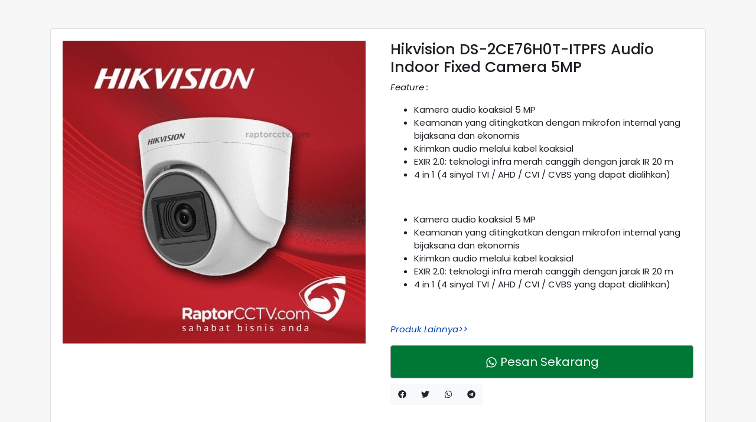

--- FILE ---
content_type: text/html; charset=UTF-8
request_url: https://raptorcctv.com/products/hikvision-hd-camera-ds-2ce76h0t-itpfs/
body_size: 19087
content:
<!doctype html>
<html lang="id">
<head>
<meta charset="UTF-8" />
<meta name='robots' content='index, follow, max-image-preview:large, max-snippet:-1, max-video-preview:-1' />
<meta name="viewport" content="width=device-width, initial-scale=1, shrink-to-fit=no">

	<!-- This site is optimized with the Yoast SEO Premium plugin v23.4 (Yoast SEO v26.8) - https://yoast.com/product/yoast-seo-premium-wordpress/ -->
	<title>Hikvision DS-2CE76H0T-ITPFS Audio Indoor Camera 5MP : 0811749996</title>
	<meta name="description" content="Hikvision DS-2CE76H0T-ITPFS Kamera audio koaksial 5 MPKeamanan yang ditingkatkan dengan mikrofon internal yang bijaksana dan ekonomis" />
	<link rel="canonical" href="https://raptorcctv.com/products/hikvision-hd-camera-ds-2ce76h0t-itpfs/" />
	<meta property="og:locale" content="id_ID" />
	<meta property="og:type" content="article" />
	<meta property="og:title" content="Hikvision DS-2CE76H0T-ITPFS Audio Indoor Fixed Camera 5MP" />
	<meta property="og:description" content="Hikvision DS-2CE76H0T-ITPFS Kamera audio koaksial 5 MPKeamanan yang ditingkatkan dengan mikrofon internal yang bijaksana dan ekonomis" />
	<meta property="og:url" content="https://raptorcctv.com/products/hikvision-hd-camera-ds-2ce76h0t-itpfs/" />
	<meta property="og:site_name" content="RaptorCCTV.com" />
	<meta property="article:modified_time" content="2020-11-27T06:07:05+00:00" />
	<meta property="og:image" content="https://raptorcctv.com/wp-content/uploads/2020/11/DS-2CE76D0T-ITPFS-1.jpg" />
	<meta property="og:image:width" content="1080" />
	<meta property="og:image:height" content="1080" />
	<meta property="og:image:type" content="image/jpeg" />
	<meta name="twitter:card" content="summary_large_image" />
	<meta name="twitter:label1" content="Estimasi waktu membaca" />
	<meta name="twitter:data1" content="1 menit" />
	<script type="application/ld+json" class="yoast-schema-graph">{"@context":"https://schema.org","@graph":[{"@type":"WebPage","@id":"https://raptorcctv.com/products/hikvision-hd-camera-ds-2ce76h0t-itpfs/","url":"https://raptorcctv.com/products/hikvision-hd-camera-ds-2ce76h0t-itpfs/","name":"Hikvision DS-2CE76H0T-ITPFS Audio Indoor Camera 5MP : 0811749996","isPartOf":{"@id":"https://raptorcctv.com/#website"},"primaryImageOfPage":{"@id":"https://raptorcctv.com/products/hikvision-hd-camera-ds-2ce76h0t-itpfs/#primaryimage"},"image":{"@id":"https://raptorcctv.com/products/hikvision-hd-camera-ds-2ce76h0t-itpfs/#primaryimage"},"thumbnailUrl":"https://raptorcctv.com/wp-content/uploads/2020/11/DS-2CE76D0T-ITPFS-1.jpg","datePublished":"2020-11-27T03:36:02+00:00","dateModified":"2020-11-27T06:07:05+00:00","description":"Hikvision DS-2CE76H0T-ITPFS Kamera audio koaksial 5 MPKeamanan yang ditingkatkan dengan mikrofon internal yang bijaksana dan ekonomis","breadcrumb":{"@id":"https://raptorcctv.com/products/hikvision-hd-camera-ds-2ce76h0t-itpfs/#breadcrumb"},"inLanguage":"id","potentialAction":[{"@type":"ReadAction","target":["https://raptorcctv.com/products/hikvision-hd-camera-ds-2ce76h0t-itpfs/"]}]},{"@type":"ImageObject","inLanguage":"id","@id":"https://raptorcctv.com/products/hikvision-hd-camera-ds-2ce76h0t-itpfs/#primaryimage","url":"https://raptorcctv.com/wp-content/uploads/2020/11/DS-2CE76D0T-ITPFS-1.jpg","contentUrl":"https://raptorcctv.com/wp-content/uploads/2020/11/DS-2CE76D0T-ITPFS-1.jpg","width":1080,"height":1080,"caption":"Hikvision DS-2CE76H0T-ITPFS Audio Indoor Fixed Camera 5MP"},{"@type":"BreadcrumbList","@id":"https://raptorcctv.com/products/hikvision-hd-camera-ds-2ce76h0t-itpfs/#breadcrumb","itemListElement":[{"@type":"ListItem","position":1,"name":"Home","item":"https://raptorcctv.com/"},{"@type":"ListItem","position":2,"name":"Produk","item":"https://raptorcctv.com/shop/"},{"@type":"ListItem","position":3,"name":"Hikvision DS-2CE76H0T-ITPFS Audio Indoor Fixed Camera 5MP"}]},{"@type":"WebSite","@id":"https://raptorcctv.com/#website","url":"https://raptorcctv.com/","name":"RaptorCCTV.com","description":"Distributor CCTV, Ip Camera, Mesin Absensi Fingerprint, GPS Pelacak Mobil dan Motor, Hubungi 0811-74-9996","publisher":{"@id":"https://raptorcctv.com/#organization"},"potentialAction":[{"@type":"SearchAction","target":{"@type":"EntryPoint","urlTemplate":"https://raptorcctv.com/?s={search_term_string}"},"query-input":{"@type":"PropertyValueSpecification","valueRequired":true,"valueName":"search_term_string"}}],"inLanguage":"id"},{"@type":"Organization","@id":"https://raptorcctv.com/#organization","name":"RaptorCCTV.com","url":"https://raptorcctv.com/","logo":{"@type":"ImageObject","inLanguage":"id","@id":"https://raptorcctv.com/#/schema/logo/image/","url":"https://raptorcctv.com/wp-content/uploads/2020/06/gacor.gif","contentUrl":"https://raptorcctv.com/wp-content/uploads/2020/06/gacor.gif","width":535,"height":123,"caption":"RaptorCCTV.com"},"image":{"@id":"https://raptorcctv.com/#/schema/logo/image/"}}]}</script>
	<!-- / Yoast SEO Premium plugin. -->


<link rel='dns-prefetch' href='//fonts.googleapis.com' />
<link rel='dns-prefetch' href='//fonts.gstatic.com' />
<link rel='dns-prefetch' href='//ajax.googleapis.com' />
<link rel='dns-prefetch' href='//apis.google.com' />
<link rel='dns-prefetch' href='//google-analytics.com' />
<link rel='dns-prefetch' href='//www.google-analytics.com' />
<link rel='dns-prefetch' href='//ssl.google-analytics.com' />
<link rel='dns-prefetch' href='//youtube.com' />
<link rel='dns-prefetch' href='//s.gravatar.com' />
<link rel='dns-prefetch' href='//www.tawk.to' />
<link href='//hb.wpmucdn.com' rel='preconnect' />
<link href='https://fonts.googleapis.com' rel='preconnect' />
<link href='//fonts.gstatic.com' crossorigin='' rel='preconnect' />
		<style>
			.lazyload,
			.lazyloading {
				max-width: 100%;
			}
		</style>
		<meta name="apple-mobile-web-app-capable" content="yes">
<meta name="apple-mobile-web-app-status-bar-style" content="black-translucent">
<style id='wp-img-auto-sizes-contain-inline-css'>
img:is([sizes=auto i],[sizes^="auto," i]){contain-intrinsic-size:3000px 1500px}
/*# sourceURL=wp-img-auto-sizes-contain-inline-css */
</style>
<link rel='stylesheet' id='bootstrap4-css' href='https://raptorcctv.com/wp-content/themes/larismanis-wp/assets/lib/bootstrap4/css/bootstrap.min.css?ver=4.3.1' media='all' />
<link rel='stylesheet' id='woocommerce-css' href='https://raptorcctv.com/wp-content/themes/larismanis-wp/assets/css/woocommerce.min.css?ver=2.3.2' media='all' />
<link rel='stylesheet' id='wp-block-library-css' href='https://raptorcctv.com/wp-includes/css/dist/block-library/style.min.css?ver=6.9' media='all' />
<style id='classic-theme-styles-inline-css'>
/*! This file is auto-generated */
.wp-block-button__link{color:#fff;background-color:#32373c;border-radius:9999px;box-shadow:none;text-decoration:none;padding:calc(.667em + 2px) calc(1.333em + 2px);font-size:1.125em}.wp-block-file__button{background:#32373c;color:#fff;text-decoration:none}
/*# sourceURL=/wp-includes/css/classic-themes.min.css */
</style>
<style id='global-styles-inline-css'>
:root{--wp--preset--aspect-ratio--square: 1;--wp--preset--aspect-ratio--4-3: 4/3;--wp--preset--aspect-ratio--3-4: 3/4;--wp--preset--aspect-ratio--3-2: 3/2;--wp--preset--aspect-ratio--2-3: 2/3;--wp--preset--aspect-ratio--16-9: 16/9;--wp--preset--aspect-ratio--9-16: 9/16;--wp--preset--color--black: #000000;--wp--preset--color--cyan-bluish-gray: #abb8c3;--wp--preset--color--white: #ffffff;--wp--preset--color--pale-pink: #f78da7;--wp--preset--color--vivid-red: #cf2e2e;--wp--preset--color--luminous-vivid-orange: #ff6900;--wp--preset--color--luminous-vivid-amber: #fcb900;--wp--preset--color--light-green-cyan: #7bdcb5;--wp--preset--color--vivid-green-cyan: #00d084;--wp--preset--color--pale-cyan-blue: #8ed1fc;--wp--preset--color--vivid-cyan-blue: #0693e3;--wp--preset--color--vivid-purple: #9b51e0;--wp--preset--gradient--vivid-cyan-blue-to-vivid-purple: linear-gradient(135deg,rgb(6,147,227) 0%,rgb(155,81,224) 100%);--wp--preset--gradient--light-green-cyan-to-vivid-green-cyan: linear-gradient(135deg,rgb(122,220,180) 0%,rgb(0,208,130) 100%);--wp--preset--gradient--luminous-vivid-amber-to-luminous-vivid-orange: linear-gradient(135deg,rgb(252,185,0) 0%,rgb(255,105,0) 100%);--wp--preset--gradient--luminous-vivid-orange-to-vivid-red: linear-gradient(135deg,rgb(255,105,0) 0%,rgb(207,46,46) 100%);--wp--preset--gradient--very-light-gray-to-cyan-bluish-gray: linear-gradient(135deg,rgb(238,238,238) 0%,rgb(169,184,195) 100%);--wp--preset--gradient--cool-to-warm-spectrum: linear-gradient(135deg,rgb(74,234,220) 0%,rgb(151,120,209) 20%,rgb(207,42,186) 40%,rgb(238,44,130) 60%,rgb(251,105,98) 80%,rgb(254,248,76) 100%);--wp--preset--gradient--blush-light-purple: linear-gradient(135deg,rgb(255,206,236) 0%,rgb(152,150,240) 100%);--wp--preset--gradient--blush-bordeaux: linear-gradient(135deg,rgb(254,205,165) 0%,rgb(254,45,45) 50%,rgb(107,0,62) 100%);--wp--preset--gradient--luminous-dusk: linear-gradient(135deg,rgb(255,203,112) 0%,rgb(199,81,192) 50%,rgb(65,88,208) 100%);--wp--preset--gradient--pale-ocean: linear-gradient(135deg,rgb(255,245,203) 0%,rgb(182,227,212) 50%,rgb(51,167,181) 100%);--wp--preset--gradient--electric-grass: linear-gradient(135deg,rgb(202,248,128) 0%,rgb(113,206,126) 100%);--wp--preset--gradient--midnight: linear-gradient(135deg,rgb(2,3,129) 0%,rgb(40,116,252) 100%);--wp--preset--font-size--small: 13px;--wp--preset--font-size--medium: 20px;--wp--preset--font-size--large: 36px;--wp--preset--font-size--x-large: 42px;--wp--preset--spacing--20: 0.44rem;--wp--preset--spacing--30: 0.67rem;--wp--preset--spacing--40: 1rem;--wp--preset--spacing--50: 1.5rem;--wp--preset--spacing--60: 2.25rem;--wp--preset--spacing--70: 3.38rem;--wp--preset--spacing--80: 5.06rem;--wp--preset--shadow--natural: 6px 6px 9px rgba(0, 0, 0, 0.2);--wp--preset--shadow--deep: 12px 12px 50px rgba(0, 0, 0, 0.4);--wp--preset--shadow--sharp: 6px 6px 0px rgba(0, 0, 0, 0.2);--wp--preset--shadow--outlined: 6px 6px 0px -3px rgb(255, 255, 255), 6px 6px rgb(0, 0, 0);--wp--preset--shadow--crisp: 6px 6px 0px rgb(0, 0, 0);}:where(.is-layout-flex){gap: 0.5em;}:where(.is-layout-grid){gap: 0.5em;}body .is-layout-flex{display: flex;}.is-layout-flex{flex-wrap: wrap;align-items: center;}.is-layout-flex > :is(*, div){margin: 0;}body .is-layout-grid{display: grid;}.is-layout-grid > :is(*, div){margin: 0;}:where(.wp-block-columns.is-layout-flex){gap: 2em;}:where(.wp-block-columns.is-layout-grid){gap: 2em;}:where(.wp-block-post-template.is-layout-flex){gap: 1.25em;}:where(.wp-block-post-template.is-layout-grid){gap: 1.25em;}.has-black-color{color: var(--wp--preset--color--black) !important;}.has-cyan-bluish-gray-color{color: var(--wp--preset--color--cyan-bluish-gray) !important;}.has-white-color{color: var(--wp--preset--color--white) !important;}.has-pale-pink-color{color: var(--wp--preset--color--pale-pink) !important;}.has-vivid-red-color{color: var(--wp--preset--color--vivid-red) !important;}.has-luminous-vivid-orange-color{color: var(--wp--preset--color--luminous-vivid-orange) !important;}.has-luminous-vivid-amber-color{color: var(--wp--preset--color--luminous-vivid-amber) !important;}.has-light-green-cyan-color{color: var(--wp--preset--color--light-green-cyan) !important;}.has-vivid-green-cyan-color{color: var(--wp--preset--color--vivid-green-cyan) !important;}.has-pale-cyan-blue-color{color: var(--wp--preset--color--pale-cyan-blue) !important;}.has-vivid-cyan-blue-color{color: var(--wp--preset--color--vivid-cyan-blue) !important;}.has-vivid-purple-color{color: var(--wp--preset--color--vivid-purple) !important;}.has-black-background-color{background-color: var(--wp--preset--color--black) !important;}.has-cyan-bluish-gray-background-color{background-color: var(--wp--preset--color--cyan-bluish-gray) !important;}.has-white-background-color{background-color: var(--wp--preset--color--white) !important;}.has-pale-pink-background-color{background-color: var(--wp--preset--color--pale-pink) !important;}.has-vivid-red-background-color{background-color: var(--wp--preset--color--vivid-red) !important;}.has-luminous-vivid-orange-background-color{background-color: var(--wp--preset--color--luminous-vivid-orange) !important;}.has-luminous-vivid-amber-background-color{background-color: var(--wp--preset--color--luminous-vivid-amber) !important;}.has-light-green-cyan-background-color{background-color: var(--wp--preset--color--light-green-cyan) !important;}.has-vivid-green-cyan-background-color{background-color: var(--wp--preset--color--vivid-green-cyan) !important;}.has-pale-cyan-blue-background-color{background-color: var(--wp--preset--color--pale-cyan-blue) !important;}.has-vivid-cyan-blue-background-color{background-color: var(--wp--preset--color--vivid-cyan-blue) !important;}.has-vivid-purple-background-color{background-color: var(--wp--preset--color--vivid-purple) !important;}.has-black-border-color{border-color: var(--wp--preset--color--black) !important;}.has-cyan-bluish-gray-border-color{border-color: var(--wp--preset--color--cyan-bluish-gray) !important;}.has-white-border-color{border-color: var(--wp--preset--color--white) !important;}.has-pale-pink-border-color{border-color: var(--wp--preset--color--pale-pink) !important;}.has-vivid-red-border-color{border-color: var(--wp--preset--color--vivid-red) !important;}.has-luminous-vivid-orange-border-color{border-color: var(--wp--preset--color--luminous-vivid-orange) !important;}.has-luminous-vivid-amber-border-color{border-color: var(--wp--preset--color--luminous-vivid-amber) !important;}.has-light-green-cyan-border-color{border-color: var(--wp--preset--color--light-green-cyan) !important;}.has-vivid-green-cyan-border-color{border-color: var(--wp--preset--color--vivid-green-cyan) !important;}.has-pale-cyan-blue-border-color{border-color: var(--wp--preset--color--pale-cyan-blue) !important;}.has-vivid-cyan-blue-border-color{border-color: var(--wp--preset--color--vivid-cyan-blue) !important;}.has-vivid-purple-border-color{border-color: var(--wp--preset--color--vivid-purple) !important;}.has-vivid-cyan-blue-to-vivid-purple-gradient-background{background: var(--wp--preset--gradient--vivid-cyan-blue-to-vivid-purple) !important;}.has-light-green-cyan-to-vivid-green-cyan-gradient-background{background: var(--wp--preset--gradient--light-green-cyan-to-vivid-green-cyan) !important;}.has-luminous-vivid-amber-to-luminous-vivid-orange-gradient-background{background: var(--wp--preset--gradient--luminous-vivid-amber-to-luminous-vivid-orange) !important;}.has-luminous-vivid-orange-to-vivid-red-gradient-background{background: var(--wp--preset--gradient--luminous-vivid-orange-to-vivid-red) !important;}.has-very-light-gray-to-cyan-bluish-gray-gradient-background{background: var(--wp--preset--gradient--very-light-gray-to-cyan-bluish-gray) !important;}.has-cool-to-warm-spectrum-gradient-background{background: var(--wp--preset--gradient--cool-to-warm-spectrum) !important;}.has-blush-light-purple-gradient-background{background: var(--wp--preset--gradient--blush-light-purple) !important;}.has-blush-bordeaux-gradient-background{background: var(--wp--preset--gradient--blush-bordeaux) !important;}.has-luminous-dusk-gradient-background{background: var(--wp--preset--gradient--luminous-dusk) !important;}.has-pale-ocean-gradient-background{background: var(--wp--preset--gradient--pale-ocean) !important;}.has-electric-grass-gradient-background{background: var(--wp--preset--gradient--electric-grass) !important;}.has-midnight-gradient-background{background: var(--wp--preset--gradient--midnight) !important;}.has-small-font-size{font-size: var(--wp--preset--font-size--small) !important;}.has-medium-font-size{font-size: var(--wp--preset--font-size--medium) !important;}.has-large-font-size{font-size: var(--wp--preset--font-size--large) !important;}.has-x-large-font-size{font-size: var(--wp--preset--font-size--x-large) !important;}
:where(.wp-block-post-template.is-layout-flex){gap: 1.25em;}:where(.wp-block-post-template.is-layout-grid){gap: 1.25em;}
:where(.wp-block-term-template.is-layout-flex){gap: 1.25em;}:where(.wp-block-term-template.is-layout-grid){gap: 1.25em;}
:where(.wp-block-columns.is-layout-flex){gap: 2em;}:where(.wp-block-columns.is-layout-grid){gap: 2em;}
:root :where(.wp-block-pullquote){font-size: 1.5em;line-height: 1.6;}
/*# sourceURL=global-styles-inline-css */
</style>
<style id='woocommerce-inline-inline-css'>
.woocommerce form .form-row .required { visibility: visible; }
/*# sourceURL=woocommerce-inline-inline-css */
</style>
<link rel='stylesheet' id='googlefonts-css' href='https://fonts.googleapis.com/css?family=Poppins%3A400%2C600%2C500%7CMontserrat%3A400%2C600%2C500&#038;ver=6.9' media='all' />
<link rel='stylesheet' id='larismanis-css' href='https://raptorcctv.com/wp-content/themes/larismanis-wp/style.css?ver=2.3.2' media='all' />
<link rel='stylesheet' id='larismanis-child-css' href='https://raptorcctv.com/wp-content/themes/larismanis-wp-child/style.css?ver=2.2.0' media='all' />
<link rel='stylesheet' id='elementor-frontend-css' href='https://raptorcctv.com/wp-content/plugins/elementor/assets/css/frontend.min.css?ver=3.34.3' media='all' />
<link rel='stylesheet' id='eael-general-css' href='https://raptorcctv.com/wp-content/plugins/essential-addons-for-elementor-lite/assets/front-end/css/view/general.min.css?ver=6.5.9' media='all' />
<script src="https://raptorcctv.com/wp-includes/js/jquery/jquery.min.js?ver=3.7.1" id="jquery-core-js"></script>
<script src="https://raptorcctv.com/wp-includes/js/jquery/jquery-migrate.min.js?ver=3.4.1" id="jquery-migrate-js"></script>
<script id="wc-single-product-js-extra">
var wc_single_product_params = {"i18n_required_rating_text":"Silakan pilih rating","i18n_rating_options":["1 bintang dari 5","2 bintang dari 5","3 bintang dari 5","4 bintang dari 5","5 bintang dari 5"],"i18n_product_gallery_trigger_text":"Lihat galeri gambar layar penuh","review_rating_required":"yes","flexslider":{"rtl":false,"animation":"slide","smoothHeight":true,"directionNav":false,"controlNav":"thumbnails","slideshow":false,"animationSpeed":500,"animationLoop":false,"allowOneSlide":false},"zoom_enabled":"","zoom_options":[],"photoswipe_enabled":"","photoswipe_options":{"shareEl":false,"closeOnScroll":false,"history":false,"hideAnimationDuration":0,"showAnimationDuration":0},"flexslider_enabled":""};
//# sourceURL=wc-single-product-js-extra
</script>
<script src="https://raptorcctv.com/wp-content/plugins/woocommerce/assets/js/frontend/single-product.min.js?ver=10.4.3" id="wc-single-product-js" defer data-wp-strategy="defer"></script>
<script src="https://raptorcctv.com/wp-content/plugins/woocommerce/assets/js/jquery-blockui/jquery.blockUI.min.js?ver=2.7.0-wc.10.4.3" id="wc-jquery-blockui-js" defer data-wp-strategy="defer"></script>
<script src="https://raptorcctv.com/wp-content/plugins/woocommerce/assets/js/js-cookie/js.cookie.min.js?ver=2.1.4-wc.10.4.3" id="wc-js-cookie-js" defer data-wp-strategy="defer"></script>
<script id="woocommerce-js-extra">
var woocommerce_params = {"ajax_url":"/wp-admin/admin-ajax.php","wc_ajax_url":"/?wc-ajax=%%endpoint%%","i18n_password_show":"Tampilkan kata sandi","i18n_password_hide":"Sembunyikan kata sandi"};
//# sourceURL=woocommerce-js-extra
</script>
<script src="https://raptorcctv.com/wp-content/plugins/woocommerce/assets/js/frontend/woocommerce.min.js?ver=10.4.3" id="woocommerce-js" defer data-wp-strategy="defer"></script>
		<script>
			document.documentElement.className = document.documentElement.className.replace('no-js', 'js');
		</script>
				<style>
			.no-js img.lazyload {
				display: none;
			}

			figure.wp-block-image img.lazyloading {
				min-width: 150px;
			}

			.lazyload,
			.lazyloading {
				--smush-placeholder-width: 100px;
				--smush-placeholder-aspect-ratio: 1/1;
				width: var(--smush-image-width, var(--smush-placeholder-width)) !important;
				aspect-ratio: var(--smush-image-aspect-ratio, var(--smush-placeholder-aspect-ratio)) !important;
			}

						.lazyload, .lazyloading {
				opacity: 0;
			}

			.lazyloaded {
				opacity: 1;
				transition: opacity 400ms;
				transition-delay: 0ms;
			}

					</style>
			<noscript><style>.woocommerce-product-gallery{ opacity: 1 !important; }</style></noscript>
	<meta name="generator" content="Elementor 3.34.3; features: additional_custom_breakpoints; settings: css_print_method-internal, google_font-enabled, font_display-auto">
			<style>
				.e-con.e-parent:nth-of-type(n+4):not(.e-lazyloaded):not(.e-no-lazyload),
				.e-con.e-parent:nth-of-type(n+4):not(.e-lazyloaded):not(.e-no-lazyload) * {
					background-image: none !important;
				}
				@media screen and (max-height: 1024px) {
					.e-con.e-parent:nth-of-type(n+3):not(.e-lazyloaded):not(.e-no-lazyload),
					.e-con.e-parent:nth-of-type(n+3):not(.e-lazyloaded):not(.e-no-lazyload) * {
						background-image: none !important;
					}
				}
				@media screen and (max-height: 640px) {
					.e-con.e-parent:nth-of-type(n+2):not(.e-lazyloaded):not(.e-no-lazyload),
					.e-con.e-parent:nth-of-type(n+2):not(.e-lazyloaded):not(.e-no-lazyload) * {
						background-image: none !important;
					}
				}
			</style>
			<style type="text/css">
svg { width: 1em; height: 1em; fill: currentColor; display: inline-block; vertical-align: middle; margin-top: -2px; }
body, button, input, select, textarea { color: #1b1e23 }body,.site-description{font-family:"Poppins", sans-serif;}a { color: #0645ad }h1,h2,h3,h4,h5 { color: #1b1e23 }.h1,.h2,.h3,.h4,.h5,.h6,h1,h2,h3,h4,h5,h6,.site-title{font-family:"Poppins", sans-serif;}.h3, h3 { font-size: 0.6rem }button, input[type="button"], input[type="reset"], input[type="submit"] { background-color: #f1f3f5 }.search-form .search-field::-webkit-input-placeholder { color: #828282 } .search-form .search-field:-ms-input-placeholder { color: #828282 } .search-form .search-field::-ms-input-placeholder { color: #828282 } .search-form .search-field::placeholder { color: #828282 }.search-form .search-submit, .search-form .search-submit:hover { background-color: #000000; border-color: #000000 }.pagination .page-link { color: #007835 }.pagination .page-item.active .page-link { color: #ffffff }.pagination .page-item.active .page-link { background-color: #007835 }.pagination .page-item.active .page-link { border-color: #ffffff }.site-navigation { background-color: #ffffff !important; }.site-navigation.site-navigation-sticky-active { background-color: #ffffff !important; }.site-navigation .site-navigation-brand { color: #9b9b9b }.site-navigation .site-navigation-brand:focus, .site-navigation .site-navigation-brand:hover { color: #3a3a3a }.site-navigation-menu, .site-navigation-menu .dropdown-menu{font-family:"Montserrat", sans-serif;}.site-navigation .site-navigation-menu .nav-link { color: #303030 }.site-navigation .site-navigation-menu .nav-link:focus, .site-navigation .site-navigation-menu .nav-link:hover { color: #000000 }.site-navigation .site-navigation-menu .active>.nav-link, .site-navigation .site-navigation-menu .nav-link.active, .site-navigation .site-navigation-menu .nav-link.show, .site-navigation .site-navigation-menu .show>.nav-link { color: #9b9b9b }.site-navigation .site-navigation-quicknav .nav-link, .site-navigation .navbar-toggler { color: #9b9b9b }.site-navigation .site-navigation-quicknav .nav-link:focus, .site-navigation .site-navigation-quicknav .nav-link:hover, .site-navigation .navbar-toggler:hover { color: #000000 }.mm-menu.mm-theme-dark { background: #000000 }.mm-menu.mm-theme-dark, .mm-menu.mm-theme-dark .mm-navbar a, .mm-menu.mm-theme-dark .mm-navbar>* { color: #ffffff } .mm-menu.mm-theme-dark .mm-listview>li .mm-next:after, .mm-menu.mm-theme-dark .mm-btn:after, .mm-menu.mm-theme-dark .mm-btn:before { border-color: #ffffff }.mm-menu.mm-theme-dark, .mm-menu.mm-theme-dark .mm-listview { border-color: #000000 }.site-header-overlay { background-color: rgba(0,0,0,0.4); }.site-footer-widgets, .site-footer-widgets .widget ul li { background-color: #000000 }.site-footer-widgets { padding-bottom: 0rem; } .site-backtotop { background-color: #000000 }.quicknav-minicart .nav-link .quicknav-minicart-count .badge { background: #69d140 !important }.woocommerce span.onsale { background-color: #118a4b } .woocommerce span.onsale:after { border-color: transparent transparent transparent #118a4b }.woocommerce span.onsale.soldout { background-color: #dd3333 } .woocommerce span.onsale.soldout:after { border-color: transparent transparent transparent #dd3333 }.woocommerce ul.products li.product .product-detail-box, .woocommerce-page ul.products li.product .product-detail-box { text-align: center; }.woocommerce ul.products li.product .product-inner, .woocommerce-page ul.products li.product .product-inner { border-color: #bababa }.woocommerce ul.products li.product h2, .woocommerce ul.products li.product h3 { color: #000000 }.woocommerce ul.products li.product .button-shop-addtocart { display: block; }.woocommerce ul.products li.product .button-shop-addtocart { background-color: #000000 }.woocommerce ul.products li.product .button-shop-addtocart:hover { background-color: #dd9221 }.woocommerce ul.products li.product .button-shop-addtocart:hover { border-color: #eeee22 }.woocommerce ul.products li.product .button-shop-addtocart:hover { color: #ffffff }.woocommerce div.product form.cart .quantity { display:none !important; }.woocommerce a.button.alt.single_add_to_cart_button, .woocommerce button.button.alt.single_add_to_cart_button, .woocommerce input.button.alt.single_add_to_cart_button, .woocommerce-product-button { clear: both; display:block; width: 100%; } .woocommerce-product-button { padding: 0; }.woocommerce a.button.alt.single_add_to_cart_button, .woocommerce button.button.alt.single_add_to_cart_button, .woocommerce input.button.alt.single_add_to_cart_button { background-color: #000000 }.woocommerce a.button.alt.single_add_to_cart_button, .woocommerce button.button.alt.single_add_to_cart_button, .woocommerce input.button.alt.single_add_to_cart_button { border-color: #000000 }.woocommerce a.button.alt.single_add_to_cart_button:hover, .woocommerce button.button.alt.single_add_to_cart_button:hover, .woocommerce input.button.alt.single_add_to_cart_button:hover { background-color: #dd9933 }.woocommerce a.button.alt.single_add_to_cart_button:hover, .woocommerce button.button.alt.single_add_to_cart_button:hover, .woocommerce input.button.alt.single_add_to_cart_button:hover { border-color: #eeee22 }.woocommerce #payment #place_order, .woocommerce-page #payment #place_order { background-color: #118a4b }.woocommerce #payment #place_order, .woocommerce-page #payment #place_order { border-color: #81d742 }.woocommerce #payment #place_order:hover, .woocommerce-page #payment #place_order:hover { background-color: #000000 }.woocommerce #payment #place_order:hover, .woocommerce-page #payment #place_order:hover { color: #ffffff }.woocommerce a.button.single_whatsapp_button, .woocommerce-product-whatsapp { clear: both; display:block; width: 100%; } .woocommerce-product-whatsapp { padding: 0; }.woocommerce a.button.single_whatsapp_button { background-color: #007835 }.woocommerce a.button.single_whatsapp_button:hover { background-color: #ffffff }.woocommerce a.button.single_whatsapp_button:hover { border-color: #007835 }.woocommerce a.button.single_whatsapp_button:hover { color: #007835 }.woocommerce ul.products li.product .button-shop-whatsapp, .woocommerce-shop-whatsapp { clear: both; display:block; width: 100%; } .woocommerce-shop-whatsapp { padding: 0; }.woocommerce ul.products li.product .button-shop-whatsapp { background-color: #007835 }.woocommerce ul.products li.product .button-shop-whatsapp { color: #ffffff }.woocommerce ul.products li.product .button-shop-whatsapp:hover { background-color: #ffffff }.woocommerce ul.products li.product .button-shop-whatsapp:hover { border-color: #007835 }.woocommerce ul.products li.product .button-shop-whatsapp:hover { color: #007835 } .woocommerce form .form-row .required { visibility: visible; } .woocommerce-checkout-review-order thead, .woocommerce-checkout-review-order tbody { display: none !important; } .woocommerce table.shop_table tfoot .cart-subtotal th, .woocommerce table.shop_table tfoot .cart-subtotal td { border-top: none !important; } #order_review_heading, .woocommerce-checkout-review-order-table { display: none !important; } #add_payment_method #payment ul.payment_methods, .woocommerce-cart #payment ul.payment_methods, .woocommerce-checkout #payment ul.payment_methods { display: none !important; } .woocommerce div.product form.cart div.quantity .qty { margin:0; } .woocommerce div.product form.cart div.quantity br, .woocommerce div.product form.cart div.quantity span { display:none; }.woocommerce ul.products li.product .button-shop-addtocart { display: block; } .woocommerce ul.products li.product .button-shop-whatsapp, .woocommerce-shop-whatsapp { clear: both; display:block; width: 100%; } .woocommerce-shop-whatsapp { padding: 0; } .woocommerce a.button.alt.single_add_to_cart_button, .woocommerce button.button.alt.single_add_to_cart_button, .woocommerce input.button.alt.single_add_to_cart_button, .woocommerce-product-button { clear: both; display:block; width: 100%; } .woocommerce-product-button { padding: 0; } .woocommerce div.product form.cart .quantity { display:none !important; } @media (min-width: 767px) { .tp-wc-button-sticky { display: none !important; } }
</style>
<link rel="icon" href="https://raptorcctv.com/wp-content/uploads/2020/06/cropped-IMG_6726-32x32.png" sizes="32x32" />
<link rel="icon" href="https://raptorcctv.com/wp-content/uploads/2020/06/cropped-IMG_6726-192x192.png" sizes="192x192" />
<link rel="apple-touch-icon" href="https://raptorcctv.com/wp-content/uploads/2020/06/cropped-IMG_6726-180x180.png" />
<meta name="msapplication-TileImage" content="https://raptorcctv.com/wp-content/uploads/2020/06/cropped-IMG_6726-270x270.png" />
<!-- Global site tag (gtag.js) - AdWords & Analytics -->
<script async src="https://www.googletagmanager.com/gtag/js?id=G-4QVE9HGWDC"></script>
<script>
  window.dataLayer = window.dataLayer || [];
  function gtag(){dataLayer.push(arguments);}
  gtag('js', new Date());
  gtag('config', 'G-4QVE9HGWDC');
  gtag('config', 'AW-932746939');
</script>
<!-- End Global site tag (gtag.js) - AdWords & Analytics -->
<!-- Google Tag Manager -->
<script>(function(w,d,s,l,i){w[l]=w[l]||[];w[l].push({'gtm.start':
new Date().getTime(),event:'gtm.js'});var f=d.getElementsByTagName(s)[0],
j=d.createElement(s),dl=l!='dataLayer'?'&l='+l:'';j.async=true;j.src=
'https://www.googletagmanager.com/gtm.js?id='+i+dl;f.parentNode.insertBefore(j,f);
})(window,document,'script','dataLayer','GTM-K3CPTGW');</script>
<!-- End Google Tag Manager -->
</head>

<body data-rsssl=1 class="wp-singular product-template-default single single-product postid-30388 wp-custom-logo wp-theme-larismanis-wp wp-child-theme-larismanis-wp-child theme-larismanis-wp woocommerce woocommerce-page woocommerce-no-js ltr tp-qty-inc-inactive tp-checkout-slim tp-fbpixel-woocommerce-active elementor-default elementor-kit-135">

<!-- Google Tag Manager (noscript) -->
<noscript><iframe src="https://www.googletagmanager.com/ns.html?id=GTM-K3CPTGW"
height="0" width="0" style="display:none;visibility:hidden" loading="lazy"></iframe></noscript>
<!-- End Google Tag Manager (noscript) -->

<div class="site-wrap">


	<div class="main-content">	
<div class="container">

	<div class="row justify-content-center">

		<div id="content" class="main-content-inner col-lg-12" role="main">

					
			<div class="woocommerce-notices-wrapper"></div><div id="product-30388" class="product type-product post-30388 status-publish first instock product_cat-camera-5-megapixel product_cat-cctv product_cat-hikvision product_cat-indoor-camera product_tag-5mp product_tag-audio-camera product_tag-ds-2ce76h0t-itpfs product_tag-indoor-camera product_tag-turbo-hd has-post-thumbnail shipping-taxable product-type-simple">

	<div class="single-product-inner clearfix"><div class="woocommerce-product-gallery woocommerce-product-gallery--with-images woocommerce-product-gallery--columns-4 images" data-columns="4" style="opacity: 0; transition: opacity .25s ease-in-out;">
	<div class="woocommerce-product-gallery__wrapper">
		<div data-thumb="https://raptorcctv.com/wp-content/uploads/2020/11/DS-2CE76D0T-ITPFS-1-100x100-1.jpg" data-thumb-alt="Hikvision DS-2CE76H0T-ITPFS Audio Indoor Fixed Camera 5MP" data-thumb-srcset="https://raptorcctv.com/wp-content/uploads/2020/11/DS-2CE76D0T-ITPFS-1-100x100-2.jpg 100w, https://raptorcctv.com/wp-content/uploads/2020/11/DS-2CE76D0T-ITPFS-1-300x300-1.jpg 300w, https://raptorcctv.com/wp-content/uploads/2020/11/DS-2CE76D0T-ITPFS-1-1024x1024-1.jpg 1024w, https://raptorcctv.com/wp-content/uploads/2020/11/DS-2CE76D0T-ITPFS-1-150x150-1.jpg 150w, https://raptorcctv.com/wp-content/uploads/2020/11/DS-2CE76D0T-ITPFS-1-768x768-1.jpg 768w, https://raptorcctv.com/wp-content/uploads/2020/11/DS-2CE76D0T-ITPFS-1-253x253-2.jpg 253w, https://raptorcctv.com/wp-content/uploads/2020/11/DS-2CE76D0T-ITPFS-1-513x513-2.jpg 513w, https://raptorcctv.com/wp-content/uploads/2020/11/DS-2CE76D0T-ITPFS-1.jpg 1080w"  data-thumb-sizes="(max-width: 100px) 100vw, 100px" class="woocommerce-product-gallery__image"><a href="https://raptorcctv.com/wp-content/uploads/2020/11/DS-2CE76D0T-ITPFS-1.jpg"><img loading="lazy" loading="lazy" width="513" height="513" src="https://raptorcctv.com/wp-content/uploads/2020/11/DS-2CE76D0T-ITPFS-1-513x513-2.jpg" class="wp-post-image" alt="Hikvision DS-2CE76H0T-ITPFS Audio Indoor Fixed Camera 5MP" data-caption="" data-src="https://raptorcctv.com/wp-content/uploads/2020/11/DS-2CE76D0T-ITPFS-1.jpg" data-large_image="https://raptorcctv.com/wp-content/uploads/2020/11/DS-2CE76D0T-ITPFS-1.jpg" data-large_image_width="1080" data-large_image_height="1080" decoding="async" srcset="https://raptorcctv.com/wp-content/uploads/2020/11/DS-2CE76D0T-ITPFS-1-513x513-2.jpg 513w, https://raptorcctv.com/wp-content/uploads/2020/11/DS-2CE76D0T-ITPFS-1-300x300-1.jpg 300w, https://raptorcctv.com/wp-content/uploads/2020/11/DS-2CE76D0T-ITPFS-1-1024x1024-1.jpg 1024w, https://raptorcctv.com/wp-content/uploads/2020/11/DS-2CE76D0T-ITPFS-1-150x150-1.jpg 150w, https://raptorcctv.com/wp-content/uploads/2020/11/DS-2CE76D0T-ITPFS-1-768x768-1.jpg 768w, https://raptorcctv.com/wp-content/uploads/2020/11/DS-2CE76D0T-ITPFS-1-253x253-2.jpg 253w, https://raptorcctv.com/wp-content/uploads/2020/11/DS-2CE76D0T-ITPFS-1-100x100-2.jpg 100w, https://raptorcctv.com/wp-content/uploads/2020/11/DS-2CE76D0T-ITPFS-1.jpg 1080w" sizes="(max-width: 513px) 100vw, 513px" /></a></div>	</div>
</div>

	<div class="summary entry-summary">
		<h1 class="product_title entry-title">Hikvision DS-2CE76H0T-ITPFS Audio Indoor Fixed Camera 5MP</h1><div class="woocommerce-product-details__short-description">
	<p><em>Feature :</em></p>
<ul>
<li id="tw-target-text" class="tw-data-text tw-text-large XcVN5d tw-ta" data-placeholder="Translation"><span lang="id">Kamera audio koaksial 5 MP </span></li>
<li class="tw-data-text tw-text-large XcVN5d tw-ta" data-placeholder="Translation"><span lang="id">Keamanan yang ditingkatkan dengan mikrofon internal yang bijaksana dan ekonomis </span></li>
<li class="tw-data-text tw-text-large XcVN5d tw-ta" data-placeholder="Translation"><span lang="id">Kirimkan audio melalui kabel koaksial</span></li>
<li class="tw-data-text tw-text-large XcVN5d tw-ta" data-placeholder="Translation"><span lang="id">EXIR 2.0: teknologi infra merah canggih dengan jarak IR 20 m </span></li>
<li class="tw-data-text tw-text-large XcVN5d tw-ta" data-placeholder="Translation"><span lang="id">4 in 1 (4 sinyal TVI / AHD / CVI / CVBS yang dapat dialihkan)</span></li>
</ul>
<p>&nbsp;</p>
<ul>
<li id="tw-target-text" class="tw-data-text tw-text-large XcVN5d tw-ta" data-placeholder="Translation"><span lang="id">Kamera audio koaksial 5 MP </span></li>
<li class="tw-data-text tw-text-large XcVN5d tw-ta" data-placeholder="Translation"><span lang="id">Keamanan yang ditingkatkan dengan mikrofon internal yang bijaksana dan ekonomis </span></li>
<li class="tw-data-text tw-text-large XcVN5d tw-ta" data-placeholder="Translation"><span lang="id">Kirimkan audio melalui kabel koaksial</span></li>
<li class="tw-data-text tw-text-large XcVN5d tw-ta" data-placeholder="Translation"><span lang="id">EXIR 2.0: teknologi infra merah canggih dengan jarak IR 20 m </span></li>
<li class="tw-data-text tw-text-large XcVN5d tw-ta" data-placeholder="Translation"><span lang="id">4 in 1 (4 sinyal TVI / AHD / CVI / CVBS yang dapat dialihkan)</span></li>
</ul>
<p>&nbsp;</p>
<p><em><a href="https://raptorcctv.com/hikvision/">Produk Lainnya&gt;&gt;</a></em></p>
</div>
<div class="woocommerce-product-button-group clearfix"><div class="woocommerce-product-whatsapp clearfix"><a rel="nofollow" href="https://api.whatsapp.com/send?phone=62811749996&text=Halo%20admin%2C%0A%0Asaya%20tertarik%20dengan%20product%20%0A%2A%20Hikvision%20DS-2CE76H0T-ITPFS%20Audio%20Indoor%20Fixed%20Camera%205MP%20%2A%0A%0Ayang%20ada%20di%20halaman%20%0Ahttps%3A%2F%2Fraptorcctv.com%2Fproducts%2Fhikvision-hd-camera-ds-2ce76h0t-itpfs%2F%0A%0Ainfo%20dong%2C%20terima%20kasih" class="button single_whatsapp_button button-track-event" data-gttrack="event" data-gtevent="conversion" data-gtparams='{"send_to":"Lead","value":"0.00","currency":"IDR"}'><svg xmlns="http://www.w3.org/2000/svg" viewBox="0 0 448 512"><path d="M380.9 97.1C339 55.1 283.2 32 223.9 32c-122.4 0-222 99.6-222 222 0 39.1 10.2 77.3 29.6 111L0 480l117.7-30.9c32.4 17.7 68.9 27 106.1 27h.1c122.3 0 224.1-99.6 224.1-222 0-59.3-25.2-115-67.1-157zm-157 341.6c-33.2 0-65.7-8.9-94-25.7l-6.7-4-69.8 18.3L72 359.2l-4.4-7c-18.5-29.4-28.2-63.3-28.2-98.2 0-101.7 82.8-184.5 184.6-184.5 49.3 0 95.6 19.2 130.4 54.1 34.8 34.9 56.2 81.2 56.1 130.5 0 101.8-84.9 184.6-186.6 184.6zm101.2-138.2c-5.5-2.8-32.8-16.2-37.9-18-5.1-1.9-8.8-2.8-12.5 2.8-3.7 5.6-14.3 18-17.6 21.8-3.2 3.7-6.5 4.2-12 1.4-32.6-16.3-54-29.1-75.5-66-5.7-9.8 5.7-9.1 16.3-30.3 1.8-3.7.9-6.9-.5-9.7-1.4-2.8-12.5-30.1-17.1-41.2-4.5-10.8-9.1-9.3-12.5-9.5-3.2-.2-6.9-.2-10.6-.2-3.7 0-9.7 1.4-14.8 6.9-5.1 5.6-19.4 19-19.4 46.3 0 27.3 19.9 53.7 22.6 57.4 2.8 3.7 39.1 59.7 94.8 83.8 35.2 15.2 49 16.5 66.6 13.9 10.7-1.6 32.8-13.4 37.4-26.4 4.6-13 4.6-24.1 3.2-26.4-1.3-2.5-5-3.9-10.5-6.6z"/></svg> Pesan Sekarang</a></div></div><div class="tp-social-share"><div class="btn-group" role="group" aria-label="Social Share"><a href="https://www.facebook.com/sharer/sharer.php?u=https%3A%2F%2Fraptorcctv.com%2Fproducts%2Fhikvision-hd-camera-ds-2ce76h0t-itpfs%2F" class="btn btn-light tp-share-popup" rel="nofollow" target="_blank"><svg xmlns="http://www.w3.org/2000/svg" viewBox="0 0 512 512"><path d="M504 256C504 119 393 8 256 8S8 119 8 256c0 123.78 90.69 226.38 209.25 245V327.69h-63V256h63v-54.64c0-62.15 37-96.48 93.67-96.48 27.14 0 55.52 4.84 55.52 4.84v61h-31.28c-30.8 0-40.41 19.12-40.41 38.73V256h68.78l-11 71.69h-57.78V501C413.31 482.38 504 379.78 504 256z"/></svg></a><a href="https://twitter.com/intent/tweet?text=Hikvision%20DS-2CE76H0T-ITPFS%20Audio%20Indoor%20Fixed%20Camera%205MP&amp;url=https%3A%2F%2Fraptorcctv.com%2Fproducts%2Fhikvision-hd-camera-ds-2ce76h0t-itpfs%2F" class="btn btn-light tp-share-popup" rel="nofollow" target="_blank"><svg xmlns="http://www.w3.org/2000/svg" viewBox="0 0 512 512"><path d="M459.37 151.716c.325 4.548.325 9.097.325 13.645 0 138.72-105.583 298.558-298.558 298.558-59.452 0-114.68-17.219-161.137-47.106 8.447.974 16.568 1.299 25.34 1.299 49.055 0 94.213-16.568 130.274-44.832-46.132-.975-84.792-31.188-98.112-72.772 6.498.974 12.995 1.624 19.818 1.624 9.421 0 18.843-1.3 27.614-3.573-48.081-9.747-84.143-51.98-84.143-102.985v-1.299c13.969 7.797 30.214 12.67 47.431 13.319-28.264-18.843-46.781-51.005-46.781-87.391 0-19.492 5.197-37.36 14.294-52.954 51.655 63.675 129.3 105.258 216.365 109.807-1.624-7.797-2.599-15.918-2.599-24.04 0-57.828 46.782-104.934 104.934-104.934 30.213 0 57.502 12.67 76.67 33.137 23.715-4.548 46.456-13.32 66.599-25.34-7.798 24.366-24.366 44.833-46.132 57.827 21.117-2.273 41.584-8.122 60.426-16.243-14.292 20.791-32.161 39.308-52.628 54.253z"/></svg></a><a href="whatsapp://send?text=Hikvision%20DS-2CE76H0T-ITPFS%20Audio%20Indoor%20Fixed%20Camera%205MP%20https%3A%2F%2Fraptorcctv.com%2Fproducts%2Fhikvision-hd-camera-ds-2ce76h0t-itpfs%2F" class="btn btn-light" rel="nofollow" target="_blank"><svg xmlns="http://www.w3.org/2000/svg" viewBox="0 0 448 512"><path d="M380.9 97.1C339 55.1 283.2 32 223.9 32c-122.4 0-222 99.6-222 222 0 39.1 10.2 77.3 29.6 111L0 480l117.7-30.9c32.4 17.7 68.9 27 106.1 27h.1c122.3 0 224.1-99.6 224.1-222 0-59.3-25.2-115-67.1-157zm-157 341.6c-33.2 0-65.7-8.9-94-25.7l-6.7-4-69.8 18.3L72 359.2l-4.4-7c-18.5-29.4-28.2-63.3-28.2-98.2 0-101.7 82.8-184.5 184.6-184.5 49.3 0 95.6 19.2 130.4 54.1 34.8 34.9 56.2 81.2 56.1 130.5 0 101.8-84.9 184.6-186.6 184.6zm101.2-138.2c-5.5-2.8-32.8-16.2-37.9-18-5.1-1.9-8.8-2.8-12.5 2.8-3.7 5.6-14.3 18-17.6 21.8-3.2 3.7-6.5 4.2-12 1.4-32.6-16.3-54-29.1-75.5-66-5.7-9.8 5.7-9.1 16.3-30.3 1.8-3.7.9-6.9-.5-9.7-1.4-2.8-12.5-30.1-17.1-41.2-4.5-10.8-9.1-9.3-12.5-9.5-3.2-.2-6.9-.2-10.6-.2-3.7 0-9.7 1.4-14.8 6.9-5.1 5.6-19.4 19-19.4 46.3 0 27.3 19.9 53.7 22.6 57.4 2.8 3.7 39.1 59.7 94.8 83.8 35.2 15.2 49 16.5 66.6 13.9 10.7-1.6 32.8-13.4 37.4-26.4 4.6-13 4.6-24.1 3.2-26.4-1.3-2.5-5-3.9-10.5-6.6z"/></svg></a><a href="https://telegram.me/share/url?url=https%3A%2F%2Fraptorcctv.com%2Fproducts%2Fhikvision-hd-camera-ds-2ce76h0t-itpfs%2F&amp;text=Hikvision%20DS-2CE76H0T-ITPFS%20Audio%20Indoor%20Fixed%20Camera%205MP" class="btn btn-light tp-share-popup" rel="nofollow" target="_blank"><svg xmlns="http://www.w3.org/2000/svg" viewBox="0 0 496 512"><path d="M248 8C111 8 0 119 0 256s111 248 248 248 248-111 248-248S385 8 248 8zm121.8 169.9l-40.7 191.8c-3 13.6-11.1 16.9-22.4 10.5l-62-45.7-29.9 28.8c-3.3 3.3-6.1 6.1-12.5 6.1l4.4-63.1 114.9-103.8c5-4.4-1.1-6.9-7.7-2.5l-142 89.4-61.2-19.1c-13.3-4.2-13.6-13.3 2.8-19.7l239.1-92.2c11.1-4 20.8 2.7 17.2 19.5z"/></svg></a></div></div>	</div>

	</div>
	<section class="related products">

					<h2>Produk Terkait</h2>
				<ul class="products columns-mobile-2 columns-4">

			
					<li class="product type-product post-122 status-publish first instock product_cat-analog-camera product_cat-camera-2-megapixel product_cat-cctv product_cat-hikvision product_cat-outdoor-camera product_tag-2mp product_tag-ds-2ce16d1t-it1 product_tag-fhd product_tag-outdoor-camera has-post-thumbnail shipping-taxable product-type-simple">
	<div class="product-inner card"><div class="product-image-box"><a href="https://raptorcctv.com/products/hikvision-turbo-hd-ds-2ce16d1t-it1/" class="woocommerce-LoopProduct-link woocommerce-loop-product__link"><img fetchpriority="high" width="253" height="253" src="https://raptorcctv.com/wp-content/uploads/2020/06/DS-2CE16D1T-IT1e1-253x253.jpg" class="attachment-woocommerce_thumbnail size-woocommerce_thumbnail" alt="Hikvision DS-2CE16D1T-IT1 IR Outdoor Bullet HD 2MP" decoding="async" srcset="https://raptorcctv.com/wp-content/uploads/2020/06/DS-2CE16D1T-IT1e1-253x253.jpg 253w, https://raptorcctv.com/wp-content/uploads/2020/06/DS-2CE16D1T-IT1e1-300x300.jpg 300w, https://raptorcctv.com/wp-content/uploads/2020/06/DS-2CE16D1T-IT1e1-1024x1024.jpg 1024w, https://raptorcctv.com/wp-content/uploads/2020/06/DS-2CE16D1T-IT1e1-150x150.jpg 150w, https://raptorcctv.com/wp-content/uploads/2020/06/DS-2CE16D1T-IT1e1-768x768-2.jpg 768w, https://raptorcctv.com/wp-content/uploads/2020/06/DS-2CE16D1T-IT1e1-513x513.jpg 513w, https://raptorcctv.com/wp-content/uploads/2020/06/DS-2CE16D1T-IT1e1-100x100.jpg 100w, https://raptorcctv.com/wp-content/uploads/2020/06/DS-2CE16D1T-IT1e1-scaled-1.jpg 640w" sizes="(max-width: 253px) 100vw, 253px" /></a></div><div class="product-detail-box card-body"><a href="https://raptorcctv.com/products/hikvision-turbo-hd-ds-2ce16d1t-it1/" class="product-detail-link"><h2 class="woocommerce-loop-product__title text-truncate">Hikvision DS-2CE16D1T-IT1 IR Outdoor Bullet HD 2MP</h2></a><a rel="nofollow" href="https://api.whatsapp.com/send?phone=62811749996&text=Halo%20admin%2C%0A%0Asaya%20tertarik%20dengan%20product%20%0A%2A%20Hikvision%20DS-2CE16D1T-IT1%20IR%20Outdoor%20Bullet%20HD%202MP%20%2A%0A%0Ayang%20ada%20di%20halaman%20%0Ahttps%3A%2F%2Fraptorcctv.com%2Fproducts%2Fhikvision-turbo-hd-ds-2ce16d1t-it1%2F%0A%0Ainfo%20dong%2C%20terima%20kasih" class="button button-shop-whatsapp button-track-event" data-gttrack="event" data-gtevent="conversion" data-gtparams='{"send_to":"Lead","value":"0.00","currency":"IDR"}'><svg xmlns="http://www.w3.org/2000/svg" viewBox="0 0 448 512"><path d="M380.9 97.1C339 55.1 283.2 32 223.9 32c-122.4 0-222 99.6-222 222 0 39.1 10.2 77.3 29.6 111L0 480l117.7-30.9c32.4 17.7 68.9 27 106.1 27h.1c122.3 0 224.1-99.6 224.1-222 0-59.3-25.2-115-67.1-157zm-157 341.6c-33.2 0-65.7-8.9-94-25.7l-6.7-4-69.8 18.3L72 359.2l-4.4-7c-18.5-29.4-28.2-63.3-28.2-98.2 0-101.7 82.8-184.5 184.6-184.5 49.3 0 95.6 19.2 130.4 54.1 34.8 34.9 56.2 81.2 56.1 130.5 0 101.8-84.9 184.6-186.6 184.6zm101.2-138.2c-5.5-2.8-32.8-16.2-37.9-18-5.1-1.9-8.8-2.8-12.5 2.8-3.7 5.6-14.3 18-17.6 21.8-3.2 3.7-6.5 4.2-12 1.4-32.6-16.3-54-29.1-75.5-66-5.7-9.8 5.7-9.1 16.3-30.3 1.8-3.7.9-6.9-.5-9.7-1.4-2.8-12.5-30.1-17.1-41.2-4.5-10.8-9.1-9.3-12.5-9.5-3.2-.2-6.9-.2-10.6-.2-3.7 0-9.7 1.4-14.8 6.9-5.1 5.6-19.4 19-19.4 46.3 0 27.3 19.9 53.7 22.6 57.4 2.8 3.7 39.1 59.7 94.8 83.8 35.2 15.2 49 16.5 66.6 13.9 10.7-1.6 32.8-13.4 37.4-26.4 4.6-13 4.6-24.1 3.2-26.4-1.3-2.5-5-3.9-10.5-6.6z"/></svg> Pesan Sekarang</a></div></div></li>

			
					<li class="product type-product post-428 status-publish instock product_cat-hikvision product_cat-network-video-recorder product_cat-nvr-16-channel product_tag-2sata-port product_tag-ds-7616ni-k2 product_tag-nvr has-post-thumbnail featured shipping-taxable product-type-simple">
	<div class="product-inner card"><div class="product-image-box"><a href="https://raptorcctv.com/products/hikvison-nvr-ds-7616ni-k2/" class="woocommerce-LoopProduct-link woocommerce-loop-product__link"><img width="253" height="253" src="https://raptorcctv.com/wp-content/uploads/2020/06/DS-7616NI-K22-253x253.png" class="attachment-woocommerce_thumbnail size-woocommerce_thumbnail" alt="Hikvison DS-7616NI-K2 Network Video Recorder 16Channel" decoding="async" srcset="https://raptorcctv.com/wp-content/uploads/2020/06/DS-7616NI-K22-253x253.png 253w, https://raptorcctv.com/wp-content/uploads/2020/06/DS-7616NI-K22-300x300.png 300w, https://raptorcctv.com/wp-content/uploads/2020/06/DS-7616NI-K22-1024x1024-1.jpg 1024w, https://raptorcctv.com/wp-content/uploads/2020/06/DS-7616NI-K22-150x150.png 150w, https://raptorcctv.com/wp-content/uploads/2020/06/DS-7616NI-K22-768x768-1.jpg 768w, https://raptorcctv.com/wp-content/uploads/2020/06/DS-7616NI-K22-513x513.png 513w, https://raptorcctv.com/wp-content/uploads/2020/06/DS-7616NI-K22-100x100.png 100w, https://raptorcctv.com/wp-content/uploads/2020/06/DS-7616NI-K22.jpg 640w" sizes="(max-width: 253px) 100vw, 253px" loading="lazy" /></a></div><div class="product-detail-box card-body"><a href="https://raptorcctv.com/products/hikvison-nvr-ds-7616ni-k2/" class="product-detail-link"><h2 class="woocommerce-loop-product__title text-truncate">Hikvison DS-7616NI-K2 Network Video Recorder 16Channel</h2></a><a rel="nofollow" href="https://api.whatsapp.com/send?phone=62811749996&text=Halo%20admin%2C%0A%0Asaya%20tertarik%20dengan%20product%20%0A%2A%20Hikvison%20DS-7616NI-K2%20Network%20Video%20Recorder%2016Channel%20%2A%0A%0Ayang%20ada%20di%20halaman%20%0Ahttps%3A%2F%2Fraptorcctv.com%2Fproducts%2Fhikvison-nvr-ds-7616ni-k2%2F%0A%0Ainfo%20dong%2C%20terima%20kasih" class="button button-shop-whatsapp button-track-event" data-gttrack="event" data-gtevent="conversion" data-gtparams='{"send_to":"Lead","value":"0.00","currency":"IDR"}'><svg xmlns="http://www.w3.org/2000/svg" viewBox="0 0 448 512"><path d="M380.9 97.1C339 55.1 283.2 32 223.9 32c-122.4 0-222 99.6-222 222 0 39.1 10.2 77.3 29.6 111L0 480l117.7-30.9c32.4 17.7 68.9 27 106.1 27h.1c122.3 0 224.1-99.6 224.1-222 0-59.3-25.2-115-67.1-157zm-157 341.6c-33.2 0-65.7-8.9-94-25.7l-6.7-4-69.8 18.3L72 359.2l-4.4-7c-18.5-29.4-28.2-63.3-28.2-98.2 0-101.7 82.8-184.5 184.6-184.5 49.3 0 95.6 19.2 130.4 54.1 34.8 34.9 56.2 81.2 56.1 130.5 0 101.8-84.9 184.6-186.6 184.6zm101.2-138.2c-5.5-2.8-32.8-16.2-37.9-18-5.1-1.9-8.8-2.8-12.5 2.8-3.7 5.6-14.3 18-17.6 21.8-3.2 3.7-6.5 4.2-12 1.4-32.6-16.3-54-29.1-75.5-66-5.7-9.8 5.7-9.1 16.3-30.3 1.8-3.7.9-6.9-.5-9.7-1.4-2.8-12.5-30.1-17.1-41.2-4.5-10.8-9.1-9.3-12.5-9.5-3.2-.2-6.9-.2-10.6-.2-3.7 0-9.7 1.4-14.8 6.9-5.1 5.6-19.4 19-19.4 46.3 0 27.3 19.9 53.7 22.6 57.4 2.8 3.7 39.1 59.7 94.8 83.8 35.2 15.2 49 16.5 66.6 13.9 10.7-1.6 32.8-13.4 37.4-26.4 4.6-13 4.6-24.1 3.2-26.4-1.3-2.5-5-3.9-10.5-6.6z"/></svg> Pesan Sekarang</a></div></div></li>

			
					<li class="product type-product post-420 status-publish instock product_cat-digital-video-recorder product_cat-dvr-16-channel product_cat-hikvision product_cat-hikvision-dvr-16-channel has-post-thumbnail shipping-taxable product-type-simple">
	<div class="product-inner card"><div class="product-image-box"><a href="https://raptorcctv.com/products/hikvision-dvr-ds-7216hqhi-f1-n/" class="woocommerce-LoopProduct-link woocommerce-loop-product__link"><img width="253" height="253" src="https://raptorcctv.com/wp-content/uploads/2020/06/DS-7216HQHI-F1-Nnn-253x253.jpg" class="attachment-woocommerce_thumbnail size-woocommerce_thumbnail" alt="Hikvision DS-7216HQHI-F1-N DVR 16Channel" decoding="async" srcset="https://raptorcctv.com/wp-content/uploads/2020/06/DS-7216HQHI-F1-Nnn-253x253.jpg 253w, https://raptorcctv.com/wp-content/uploads/2020/06/DS-7216HQHI-F1-Nnn-300x300.jpg 300w, https://raptorcctv.com/wp-content/uploads/2020/06/DS-7216HQHI-F1-Nnn-1024x1024-2.jpg 1024w, https://raptorcctv.com/wp-content/uploads/2020/06/DS-7216HQHI-F1-Nnn-150x150.jpg 150w, https://raptorcctv.com/wp-content/uploads/2020/06/DS-7216HQHI-F1-Nnn-768x768-2.jpg 768w, https://raptorcctv.com/wp-content/uploads/2020/06/DS-7216HQHI-F1-Nnn-513x513.jpg 513w, https://raptorcctv.com/wp-content/uploads/2020/06/DS-7216HQHI-F1-Nnn-100x100.jpg 100w, https://raptorcctv.com/wp-content/uploads/2020/06/DS-7216HQHI-F1-Nnn-scaled-1.jpg 640w" sizes="(max-width: 253px) 100vw, 253px" loading="lazy" /></a></div><div class="product-detail-box card-body"><a href="https://raptorcctv.com/products/hikvision-dvr-ds-7216hqhi-f1-n/" class="product-detail-link"><h2 class="woocommerce-loop-product__title text-truncate">Hikvision DS-7216HQHI-F1-N DVR 16Channel</h2></a><a rel="nofollow" href="https://api.whatsapp.com/send?phone=62811749996&text=Halo%20admin%2C%0A%0Asaya%20tertarik%20dengan%20product%20%0A%2A%20Hikvision%20DS-7216HQHI-F1-N%20DVR%2016Channel%20%2A%0A%0Ayang%20ada%20di%20halaman%20%0Ahttps%3A%2F%2Fraptorcctv.com%2Fproducts%2Fhikvision-dvr-ds-7216hqhi-f1-n%2F%0A%0Ainfo%20dong%2C%20terima%20kasih" class="button button-shop-whatsapp button-track-event" data-gttrack="event" data-gtevent="conversion" data-gtparams='{"send_to":"Lead","value":"0.00","currency":"IDR"}'><svg xmlns="http://www.w3.org/2000/svg" viewBox="0 0 448 512"><path d="M380.9 97.1C339 55.1 283.2 32 223.9 32c-122.4 0-222 99.6-222 222 0 39.1 10.2 77.3 29.6 111L0 480l117.7-30.9c32.4 17.7 68.9 27 106.1 27h.1c122.3 0 224.1-99.6 224.1-222 0-59.3-25.2-115-67.1-157zm-157 341.6c-33.2 0-65.7-8.9-94-25.7l-6.7-4-69.8 18.3L72 359.2l-4.4-7c-18.5-29.4-28.2-63.3-28.2-98.2 0-101.7 82.8-184.5 184.6-184.5 49.3 0 95.6 19.2 130.4 54.1 34.8 34.9 56.2 81.2 56.1 130.5 0 101.8-84.9 184.6-186.6 184.6zm101.2-138.2c-5.5-2.8-32.8-16.2-37.9-18-5.1-1.9-8.8-2.8-12.5 2.8-3.7 5.6-14.3 18-17.6 21.8-3.2 3.7-6.5 4.2-12 1.4-32.6-16.3-54-29.1-75.5-66-5.7-9.8 5.7-9.1 16.3-30.3 1.8-3.7.9-6.9-.5-9.7-1.4-2.8-12.5-30.1-17.1-41.2-4.5-10.8-9.1-9.3-12.5-9.5-3.2-.2-6.9-.2-10.6-.2-3.7 0-9.7 1.4-14.8 6.9-5.1 5.6-19.4 19-19.4 46.3 0 27.3 19.9 53.7 22.6 57.4 2.8 3.7 39.1 59.7 94.8 83.8 35.2 15.2 49 16.5 66.6 13.9 10.7-1.6 32.8-13.4 37.4-26.4 4.6-13 4.6-24.1 3.2-26.4-1.3-2.5-5-3.9-10.5-6.6z"/></svg> Pesan Sekarang</a></div></div></li>

			
					<li class="product type-product post-124 status-publish last instock product_cat-analog-camera product_cat-camera-2-megapixel product_cat-cctv product_cat-hikvision product_cat-coloru-vu product_cat-indoor-camera product_tag-2mp product_tag-cctv product_tag-color-fu product_tag-ds-2ce72dft-f product_tag-hikvision product_tag-indoor-camera has-post-thumbnail shipping-taxable purchasable product-type-simple">
	<div class="product-inner card"><div class="product-image-box"><a href="https://raptorcctv.com/products/hikvision-color-vu-ds-2ce72dft-f/" class="woocommerce-LoopProduct-link woocommerce-loop-product__link"><img loading="lazy" width="253" height="253" src="https://raptorcctv.com/wp-content/uploads/2020/06/DS-2CE72DFT-Fffjh-253x253.jpg" class="attachment-woocommerce_thumbnail size-woocommerce_thumbnail" alt="Hikvision DS-2CE72DFT-F Full Time Color Turret Camera 2MP" decoding="async" srcset="https://raptorcctv.com/wp-content/uploads/2020/06/DS-2CE72DFT-Fffjh-253x253.jpg 253w, https://raptorcctv.com/wp-content/uploads/2020/06/DS-2CE72DFT-Fffjh-300x300.jpg 300w, https://raptorcctv.com/wp-content/uploads/2020/06/DS-2CE72DFT-Fffjh-1024x1024-2.jpg 1024w, https://raptorcctv.com/wp-content/uploads/2020/06/DS-2CE72DFT-Fffjh-150x150.jpg 150w, https://raptorcctv.com/wp-content/uploads/2020/06/DS-2CE72DFT-Fffjh-768x768-2.jpg 768w, https://raptorcctv.com/wp-content/uploads/2020/06/DS-2CE72DFT-Fffjh-513x513.jpg 513w, https://raptorcctv.com/wp-content/uploads/2020/06/DS-2CE72DFT-Fffjh-100x100.jpg 100w, https://raptorcctv.com/wp-content/uploads/2020/06/DS-2CE72DFT-Fffjh-scaled-1.jpg 640w" sizes="(max-width: 253px) 100vw, 253px" /></a></div><div class="product-detail-box card-body"><a href="https://raptorcctv.com/products/hikvision-color-vu-ds-2ce72dft-f/" class="product-detail-link"><h2 class="woocommerce-loop-product__title text-truncate">Hikvision DS-2CE72DFT-F Full Time Color Turret Camera 2MP</h2></a><a rel="nofollow" href="https://api.whatsapp.com/send?phone=62811749996&text=Halo%20admin%2C%0A%0Asaya%20tertarik%20dengan%20product%20%0A%2A%20Hikvision%20DS-2CE72DFT-F%20Full%20Time%20Color%20Turret%20Camera%202MP%20%2A%0A%0Ayang%20ada%20di%20halaman%20%0Ahttps%3A%2F%2Fraptorcctv.com%2Fproducts%2Fhikvision-color-vu-ds-2ce72dft-f%2F%0A%0Ainfo%20dong%2C%20terima%20kasih" class="button button-shop-whatsapp button-track-event" data-gttrack="event" data-gtevent="conversion" data-gtparams='{"send_to":"Lead","value":"680000.00","currency":"IDR"}'><svg xmlns="http://www.w3.org/2000/svg" viewBox="0 0 448 512"><path d="M380.9 97.1C339 55.1 283.2 32 223.9 32c-122.4 0-222 99.6-222 222 0 39.1 10.2 77.3 29.6 111L0 480l117.7-30.9c32.4 17.7 68.9 27 106.1 27h.1c122.3 0 224.1-99.6 224.1-222 0-59.3-25.2-115-67.1-157zm-157 341.6c-33.2 0-65.7-8.9-94-25.7l-6.7-4-69.8 18.3L72 359.2l-4.4-7c-18.5-29.4-28.2-63.3-28.2-98.2 0-101.7 82.8-184.5 184.6-184.5 49.3 0 95.6 19.2 130.4 54.1 34.8 34.9 56.2 81.2 56.1 130.5 0 101.8-84.9 184.6-186.6 184.6zm101.2-138.2c-5.5-2.8-32.8-16.2-37.9-18-5.1-1.9-8.8-2.8-12.5 2.8-3.7 5.6-14.3 18-17.6 21.8-3.2 3.7-6.5 4.2-12 1.4-32.6-16.3-54-29.1-75.5-66-5.7-9.8 5.7-9.1 16.3-30.3 1.8-3.7.9-6.9-.5-9.7-1.4-2.8-12.5-30.1-17.1-41.2-4.5-10.8-9.1-9.3-12.5-9.5-3.2-.2-6.9-.2-10.6-.2-3.7 0-9.7 1.4-14.8 6.9-5.1 5.6-19.4 19-19.4 46.3 0 27.3 19.9 53.7 22.6 57.4 2.8 3.7 39.1 59.7 94.8 83.8 35.2 15.2 49 16.5 66.6 13.9 10.7-1.6 32.8-13.4 37.4-26.4 4.6-13 4.6-24.1 3.2-26.4-1.3-2.5-5-3.9-10.5-6.6z"/></svg> Pesan Sekarang</a></div></div></li>

			
		</ul>

	</section>
	</div>


		
			</div>
		
				
	</div>

</div>
</div>

	


<div id="site-footer-widgets" class="site-footer-widgets">
	<div class="container">
		<div class="row justify-content-center">
							<div class="col-lg site-footer-widget-1">
					<aside id="elementor-library-21" class="footer-widget widget widget_elementor-library"><style id="elementor-post-4288">.elementor-4288 .elementor-element.elementor-element-5106a64c:not(.elementor-motion-effects-element-type-background), .elementor-4288 .elementor-element.elementor-element-5106a64c > .elementor-motion-effects-container > .elementor-motion-effects-layer{background-color:#000;}.elementor-4288 .elementor-element.elementor-element-5106a64c > .elementor-background-overlay{background-color:transparent;background-image:linear-gradient(180deg, #000000 0%, #000000 100%);opacity:0.5;transition:background 0.3s, border-radius 0.3s, opacity 0.3s;}.elementor-4288 .elementor-element.elementor-element-5106a64c, .elementor-4288 .elementor-element.elementor-element-5106a64c > .elementor-background-overlay{border-radius:0px 0px 0px 0px;}.elementor-4288 .elementor-element.elementor-element-5106a64c{transition:background 0.3s, border 0.3s, border-radius 0.3s, box-shadow 0.3s;}.elementor-4288 .elementor-element.elementor-element-609750cb .elementor-heading-title{font-family:"Poppins";font-size:20px;font-weight:500;letter-spacing:-1px;color:#FFFFFF;}.elementor-4288 .elementor-element.elementor-element-0732afe .elementor-icon-list-icon i{color:#7FFF00;transition:color 0.3s;}.elementor-4288 .elementor-element.elementor-element-0732afe .elementor-icon-list-icon svg{fill:#7FFF00;transition:fill 0.3s;}.elementor-4288 .elementor-element.elementor-element-0732afe .elementor-icon-list-item:hover .elementor-icon-list-icon i{color:#FFFFFF;}.elementor-4288 .elementor-element.elementor-element-0732afe .elementor-icon-list-item:hover .elementor-icon-list-icon svg{fill:#FFFFFF;}.elementor-4288 .elementor-element.elementor-element-0732afe{--e-icon-list-icon-size:15px;--icon-vertical-offset:0px;}.elementor-4288 .elementor-element.elementor-element-0732afe .elementor-icon-list-icon{padding-inline-end:1px;}.elementor-4288 .elementor-element.elementor-element-0732afe .elementor-icon-list-item > .elementor-icon-list-text, .elementor-4288 .elementor-element.elementor-element-0732afe .elementor-icon-list-item > a{font-family:"Poppins";font-size:15px;line-height:1.5em;}.elementor-4288 .elementor-element.elementor-element-0732afe .elementor-icon-list-text{color:#CFCECE;transition:color 0.3s;}.elementor-4288 .elementor-element.elementor-element-0732afe .elementor-icon-list-item:hover .elementor-icon-list-text{color:#7FFF00;}.elementor-4288 .elementor-element.elementor-element-29c945db .elementor-heading-title{font-family:"Poppins";font-size:20px;font-weight:500;letter-spacing:-1px;color:#FFFFFF;}.elementor-4288 .elementor-element.elementor-element-22b2eed7 .elementor-icon-list-icon i{color:#7FFF00;transition:color 0.3s;}.elementor-4288 .elementor-element.elementor-element-22b2eed7 .elementor-icon-list-icon svg{fill:#7FFF00;transition:fill 0.3s;}.elementor-4288 .elementor-element.elementor-element-22b2eed7 .elementor-icon-list-item:hover .elementor-icon-list-icon i{color:#FFFFFF;}.elementor-4288 .elementor-element.elementor-element-22b2eed7 .elementor-icon-list-item:hover .elementor-icon-list-icon svg{fill:#FFFFFF;}.elementor-4288 .elementor-element.elementor-element-22b2eed7{--e-icon-list-icon-size:14px;--icon-vertical-offset:0px;}.elementor-4288 .elementor-element.elementor-element-22b2eed7 .elementor-icon-list-icon{padding-inline-end:1px;}.elementor-4288 .elementor-element.elementor-element-22b2eed7 .elementor-icon-list-item > .elementor-icon-list-text, .elementor-4288 .elementor-element.elementor-element-22b2eed7 .elementor-icon-list-item > a{font-family:"Poppins";font-size:15px;line-height:1.5em;}.elementor-4288 .elementor-element.elementor-element-22b2eed7 .elementor-icon-list-text{color:#CFCECE;transition:color 0.3s;}.elementor-4288 .elementor-element.elementor-element-22b2eed7 .elementor-icon-list-item:hover .elementor-icon-list-text{color:#7FFF00;}.elementor-4288 .elementor-element.elementor-element-5107ff18 .elementor-heading-title{font-family:"Poppins";font-size:20px;font-weight:500;letter-spacing:-1px;text-shadow:0px 0px 10px rgba(0,0,0,0.3);color:#FFFFFF;}.elementor-4288 .elementor-element.elementor-element-75bcc94a .elementor-icon-list-items:not(.elementor-inline-items) .elementor-icon-list-item:not(:last-child){padding-block-end:calc(5px/2);}.elementor-4288 .elementor-element.elementor-element-75bcc94a .elementor-icon-list-items:not(.elementor-inline-items) .elementor-icon-list-item:not(:first-child){margin-block-start:calc(5px/2);}.elementor-4288 .elementor-element.elementor-element-75bcc94a .elementor-icon-list-items.elementor-inline-items .elementor-icon-list-item{margin-inline:calc(5px/2);}.elementor-4288 .elementor-element.elementor-element-75bcc94a .elementor-icon-list-items.elementor-inline-items{margin-inline:calc(-5px/2);}.elementor-4288 .elementor-element.elementor-element-75bcc94a .elementor-icon-list-items.elementor-inline-items .elementor-icon-list-item:after{inset-inline-end:calc(-5px/2);}.elementor-4288 .elementor-element.elementor-element-75bcc94a .elementor-icon-list-icon i{color:#7FFF00;transition:color 0.3s;}.elementor-4288 .elementor-element.elementor-element-75bcc94a .elementor-icon-list-icon svg{fill:#7FFF00;transition:fill 0.3s;}.elementor-4288 .elementor-element.elementor-element-75bcc94a .elementor-icon-list-item:hover .elementor-icon-list-icon i{color:#FFFFFF;}.elementor-4288 .elementor-element.elementor-element-75bcc94a .elementor-icon-list-item:hover .elementor-icon-list-icon svg{fill:#FFFFFF;}.elementor-4288 .elementor-element.elementor-element-75bcc94a{--e-icon-list-icon-size:20px;--icon-vertical-offset:0px;}.elementor-4288 .elementor-element.elementor-element-75bcc94a .elementor-icon-list-icon{padding-inline-end:5px;}.elementor-4288 .elementor-element.elementor-element-75bcc94a .elementor-icon-list-item > .elementor-icon-list-text, .elementor-4288 .elementor-element.elementor-element-75bcc94a .elementor-icon-list-item > a{font-family:"Poppins";font-size:15px;line-height:1.5em;}.elementor-4288 .elementor-element.elementor-element-75bcc94a .elementor-icon-list-text{color:#CFCECE;transition:color 0.3s;}.elementor-4288 .elementor-element.elementor-element-75bcc94a .elementor-icon-list-item:hover .elementor-icon-list-text{color:#7FFF00;}.elementor-4288 .elementor-element.elementor-element-1b21518c > .elementor-widget-container{padding:0px 0px 0px 0px;}.elementor-4288 .elementor-element.elementor-element-1b21518c .elementor-heading-title{font-family:"Poppins";font-size:20px;font-weight:500;color:#FFFFFF;}.elementor-4288 .elementor-element.elementor-element-440d8eba{--grid-template-columns:repeat(0, auto);--icon-size:20px;--grid-column-gap:10px;--grid-row-gap:0px;}.elementor-4288 .elementor-element.elementor-element-440d8eba .elementor-widget-container{text-align:left;}.elementor-4288 .elementor-element.elementor-element-440d8eba .elementor-social-icon{background-color:#FFFFFF;}.elementor-4288 .elementor-element.elementor-element-440d8eba .elementor-social-icon i{color:#000000;}.elementor-4288 .elementor-element.elementor-element-440d8eba .elementor-social-icon svg{fill:#000000;}.elementor-4288 .elementor-element.elementor-element-440d8eba .elementor-social-icon:hover{background-color:#10E42D;}.elementor-4288 .elementor-element.elementor-element-440d8eba .elementor-social-icon:hover i{color:#FFFFFF;}.elementor-4288 .elementor-element.elementor-element-440d8eba .elementor-social-icon:hover svg{fill:#FFFFFF;}@media(max-width:1024px){.elementor-4288 .elementor-element.elementor-element-5106a64c{padding:50px 20px 20px 20px;}}@media(max-width:767px){.elementor-4288 .elementor-element.elementor-element-5106a64c{padding:50px 20px 100px 20px;}.elementor-4288 .elementor-element.elementor-element-686da6f4{width:100%;}.elementor-4288 .elementor-element.elementor-element-7b545ebb > .elementor-element-populated{margin:0px 0px 0px 0px;--e-column-margin-right:0px;--e-column-margin-left:0px;padding:0px 0px 30px 0px;}.elementor-4288 .elementor-element.elementor-element-609750cb .elementor-heading-title{font-size:20px;}.elementor-4288 .elementor-element.elementor-element-0732afe > .elementor-widget-container{margin:-10px 0px 0px 0px;padding:0px 0px 0px 0px;}.elementor-4288 .elementor-element.elementor-element-0732afe .elementor-icon-list-items:not(.elementor-inline-items) .elementor-icon-list-item:not(:last-child){padding-block-end:calc(-1px/2);}.elementor-4288 .elementor-element.elementor-element-0732afe .elementor-icon-list-items:not(.elementor-inline-items) .elementor-icon-list-item:not(:first-child){margin-block-start:calc(-1px/2);}.elementor-4288 .elementor-element.elementor-element-0732afe .elementor-icon-list-items.elementor-inline-items .elementor-icon-list-item{margin-inline:calc(-1px/2);}.elementor-4288 .elementor-element.elementor-element-0732afe .elementor-icon-list-items.elementor-inline-items{margin-inline:calc(--1px/2);}.elementor-4288 .elementor-element.elementor-element-0732afe .elementor-icon-list-items.elementor-inline-items .elementor-icon-list-item:after{inset-inline-end:calc(--1px/2);}.elementor-4288 .elementor-element.elementor-element-0732afe{--e-icon-list-icon-size:15px;}.elementor-4288 .elementor-element.elementor-element-0732afe .elementor-icon-list-item > .elementor-icon-list-text, .elementor-4288 .elementor-element.elementor-element-0732afe .elementor-icon-list-item > a{font-size:15px;letter-spacing:-1px;}.elementor-4288 .elementor-element.elementor-element-2f113aaa > .elementor-element-populated{padding:0px 0px 30px 0px;}.elementor-4288 .elementor-element.elementor-element-29c945db .elementor-heading-title{font-size:20px;}.elementor-4288 .elementor-element.elementor-element-22b2eed7 > .elementor-widget-container{margin:-10px 0px 0px 0px;}.elementor-4288 .elementor-element.elementor-element-22b2eed7 .elementor-icon-list-items:not(.elementor-inline-items) .elementor-icon-list-item:not(:last-child){padding-block-end:calc(-1px/2);}.elementor-4288 .elementor-element.elementor-element-22b2eed7 .elementor-icon-list-items:not(.elementor-inline-items) .elementor-icon-list-item:not(:first-child){margin-block-start:calc(-1px/2);}.elementor-4288 .elementor-element.elementor-element-22b2eed7 .elementor-icon-list-items.elementor-inline-items .elementor-icon-list-item{margin-inline:calc(-1px/2);}.elementor-4288 .elementor-element.elementor-element-22b2eed7 .elementor-icon-list-items.elementor-inline-items{margin-inline:calc(--1px/2);}.elementor-4288 .elementor-element.elementor-element-22b2eed7 .elementor-icon-list-items.elementor-inline-items .elementor-icon-list-item:after{inset-inline-end:calc(--1px/2);}.elementor-4288 .elementor-element.elementor-element-22b2eed7{--e-icon-list-icon-size:15px;}.elementor-4288 .elementor-element.elementor-element-22b2eed7 .elementor-icon-list-item > .elementor-icon-list-text, .elementor-4288 .elementor-element.elementor-element-22b2eed7 .elementor-icon-list-item > a{font-size:15px;letter-spacing:-1px;}.elementor-4288 .elementor-element.elementor-element-521d55bd > .elementor-element-populated{margin:0px 0px 0px 0px;--e-column-margin-right:0px;--e-column-margin-left:0px;padding:0px 0px 0px 0px;}.elementor-4288 .elementor-element.elementor-element-5107ff18 > .elementor-widget-container{padding:20px 0px 0px 0px;}.elementor-4288 .elementor-element.elementor-element-5107ff18 .elementor-heading-title{font-size:20px;}.elementor-4288 .elementor-element.elementor-element-75bcc94a .elementor-icon-list-items:not(.elementor-inline-items) .elementor-icon-list-item:not(:last-child){padding-block-end:calc(5px/2);}.elementor-4288 .elementor-element.elementor-element-75bcc94a .elementor-icon-list-items:not(.elementor-inline-items) .elementor-icon-list-item:not(:first-child){margin-block-start:calc(5px/2);}.elementor-4288 .elementor-element.elementor-element-75bcc94a .elementor-icon-list-items.elementor-inline-items .elementor-icon-list-item{margin-inline:calc(5px/2);}.elementor-4288 .elementor-element.elementor-element-75bcc94a .elementor-icon-list-items.elementor-inline-items{margin-inline:calc(-5px/2);}.elementor-4288 .elementor-element.elementor-element-75bcc94a .elementor-icon-list-items.elementor-inline-items .elementor-icon-list-item:after{inset-inline-end:calc(-5px/2);}.elementor-4288 .elementor-element.elementor-element-75bcc94a{--e-icon-list-icon-size:15px;}.elementor-4288 .elementor-element.elementor-element-75bcc94a .elementor-icon-list-item > .elementor-icon-list-text, .elementor-4288 .elementor-element.elementor-element-75bcc94a .elementor-icon-list-item > a{font-size:15px;letter-spacing:-1px;}.elementor-4288 .elementor-element.elementor-element-1b21518c > .elementor-widget-container{padding:10px 0px 0px 0px;}.elementor-4288 .elementor-element.elementor-element-1b21518c .elementor-heading-title{font-size:20px;letter-spacing:-1px;}}</style>		<div data-elementor-type="section" data-elementor-id="4288" class="elementor elementor-4288" data-elementor-post-type="elementor_library">
					<section data-particle_enable="false" data-particle-mobile-disabled="false" class="elementor-section elementor-top-section elementor-element elementor-element-5106a64c elementor-section-full_width elementor-section-height-default elementor-section-height-default" data-id="5106a64c" data-element_type="section" data-settings="{&quot;background_background&quot;:&quot;classic&quot;}">
							<div class="elementor-background-overlay"></div>
							<div class="elementor-container elementor-column-gap-no">
					<div class="elementor-column elementor-col-100 elementor-top-column elementor-element elementor-element-686da6f4" data-id="686da6f4" data-element_type="column">
			<div class="elementor-widget-wrap elementor-element-populated">
						<section data-particle_enable="false" data-particle-mobile-disabled="false" class="elementor-section elementor-inner-section elementor-element elementor-element-5a9e31f4 elementor-section-boxed elementor-section-height-default elementor-section-height-default" data-id="5a9e31f4" data-element_type="section">
						<div class="elementor-container elementor-column-gap-default">
					<div class="elementor-column elementor-col-33 elementor-inner-column elementor-element elementor-element-7b545ebb" data-id="7b545ebb" data-element_type="column">
			<div class="elementor-widget-wrap elementor-element-populated">
						<div class="elementor-element elementor-element-609750cb elementor-widget elementor-widget-heading" data-id="609750cb" data-element_type="widget" data-widget_type="heading.default">
				<div class="elementor-widget-container">
					<h5 class="elementor-heading-title elementor-size-default">Jasa dan Layanan</h5>				</div>
				</div>
				<div class="elementor-element elementor-element-0732afe elementor-icon-list--layout-traditional elementor-list-item-link-full_width elementor-widget elementor-widget-icon-list" data-id="0732afe" data-element_type="widget" data-widget_type="icon-list.default">
				<div class="elementor-widget-container">
							<ul class="elementor-icon-list-items">
							<li class="elementor-icon-list-item">
											<a href="https://raptorcctv.com/paket-cctv">

												<span class="elementor-icon-list-icon">
							<i aria-hidden="true" class="fas fa-angle-right"></i>						</span>
										<span class="elementor-icon-list-text">CCTV</span>
											</a>
									</li>
								<li class="elementor-icon-list-item">
											<a href="https://raptorcctv.com/alarm-sistem/">

												<span class="elementor-icon-list-icon">
							<i aria-hidden="true" class="fas fa-angle-right"></i>						</span>
										<span class="elementor-icon-list-text">Fire Alarm System</span>
											</a>
									</li>
								<li class="elementor-icon-list-item">
											<a href="https://raptorcctv.com/access-control/">

												<span class="elementor-icon-list-icon">
							<i aria-hidden="true" class="fas fa-angle-right"></i>						</span>
										<span class="elementor-icon-list-text">Access Control</span>
											</a>
									</li>
								<li class="elementor-icon-list-item">
											<a href="https://raptorcctv.com/mesin-absensi-fingerprint/">

												<span class="elementor-icon-list-icon">
							<i aria-hidden="true" class="fas fa-angle-right"></i>						</span>
										<span class="elementor-icon-list-text">Fingerprint</span>
											</a>
									</li>
								<li class="elementor-icon-list-item">
											<a href="https://raptorcctv.com/Videotron">

												<span class="elementor-icon-list-icon">
							<i aria-hidden="true" class="fas fa-angle-right"></i>						</span>
										<span class="elementor-icon-list-text">Videotron / Videowall</span>
											</a>
									</li>
								<li class="elementor-icon-list-item">
											<a href="https://raptorcctv.com/digital-signage">

												<span class="elementor-icon-list-icon">
							<i aria-hidden="true" class="fas fa-angle-right"></i>						</span>
										<span class="elementor-icon-list-text">Digital Signage / Kiosk</span>
											</a>
									</li>
								<li class="elementor-icon-list-item">
											<a href="https://raptorcctv.com/mesin-antrian/">

												<span class="elementor-icon-list-icon">
							<i aria-hidden="true" class="fas fa-angle-right"></i>						</span>
										<span class="elementor-icon-list-text">Mesin Antrian </span>
											</a>
									</li>
								<li class="elementor-icon-list-item">
											<a href="https://raptorcctv.com/palang-parkir/">

												<span class="elementor-icon-list-icon">
							<i aria-hidden="true" class="fas fa-angle-right"></i>						</span>
										<span class="elementor-icon-list-text">Palang Parkir</span>
											</a>
									</li>
								<li class="elementor-icon-list-item">
											<a href="https://raptorcctv.com/nurse-call">

												<span class="elementor-icon-list-icon">
							<i aria-hidden="true" class="fas fa-angle-right"></i>						</span>
										<span class="elementor-icon-list-text">Nurse call</span>
											</a>
									</li>
								<li class="elementor-icon-list-item">
											<a href="https://raptorcctv.com/aplikasi-kasir/">

												<span class="elementor-icon-list-icon">
							<i aria-hidden="true" class="fas fa-angle-right"></i>						</span>
										<span class="elementor-icon-list-text">Aplikasi Kasir</span>
											</a>
									</li>
								<li class="elementor-icon-list-item">
											<a href="https://raptorcctv.com/smart-door-lock">

												<span class="elementor-icon-list-icon">
							<i aria-hidden="true" class="fas fa-angle-right"></i>						</span>
										<span class="elementor-icon-list-text">Smart Door Lock</span>
											</a>
									</li>
								<li class="elementor-icon-list-item">
											<a href="https://raptorcctv.com/calling-system-wireless">

												<span class="elementor-icon-list-icon">
							<i aria-hidden="true" class="fas fa-angle-right"></i>						</span>
										<span class="elementor-icon-list-text">Calling System Wireless</span>
											</a>
									</li>
						</ul>
						</div>
				</div>
					</div>
		</div>
				<div class="elementor-column elementor-col-33 elementor-inner-column elementor-element elementor-element-2f113aaa" data-id="2f113aaa" data-element_type="column">
			<div class="elementor-widget-wrap elementor-element-populated">
						<div class="elementor-element elementor-element-29c945db elementor-widget elementor-widget-heading" data-id="29c945db" data-element_type="widget" data-widget_type="heading.default">
				<div class="elementor-widget-container">
					<h5 class="elementor-heading-title elementor-size-default">Informasi</h5>				</div>
				</div>
				<div class="elementor-element elementor-element-22b2eed7 elementor-icon-list--layout-traditional elementor-list-item-link-full_width elementor-widget elementor-widget-icon-list" data-id="22b2eed7" data-element_type="widget" data-widget_type="icon-list.default">
				<div class="elementor-widget-container">
							<ul class="elementor-icon-list-items">
							<li class="elementor-icon-list-item">
											<a href="https://raptorcctv.com/">

												<span class="elementor-icon-list-icon">
							<i aria-hidden="true" class="fas fa-angle-right"></i>						</span>
										<span class="elementor-icon-list-text">Beranda</span>
											</a>
									</li>
								<li class="elementor-icon-list-item">
											<a href="https://raptorcctv.com/about-us/">

												<span class="elementor-icon-list-icon">
							<i aria-hidden="true" class="fas fa-angle-right"></i>						</span>
										<span class="elementor-icon-list-text">Tentang Kami</span>
											</a>
									</li>
								<li class="elementor-icon-list-item">
											<a href="https://raptorcctv.com/garansi">

												<span class="elementor-icon-list-icon">
							<i aria-hidden="true" class="fas fa-angle-right"></i>						</span>
										<span class="elementor-icon-list-text">Layanan Garansi</span>
											</a>
									</li>
								<li class="elementor-icon-list-item">
											<a href="https://raptorcctv.com/blog">

												<span class="elementor-icon-list-icon">
							<i aria-hidden="true" class="fas fa-angle-right"></i>						</span>
										<span class="elementor-icon-list-text">Blog</span>
											</a>
									</li>
								<li class="elementor-icon-list-item">
											<a href="https://raptorcctv.com/contact">

												<span class="elementor-icon-list-icon">
							<i aria-hidden="true" class="fas fa-angle-right"></i>						</span>
										<span class="elementor-icon-list-text">Hubungi Kami</span>
											</a>
									</li>
								<li class="elementor-icon-list-item">
											<a href="https://raptorcctv.com/kebijakan-layanan/">

												<span class="elementor-icon-list-icon">
							<i aria-hidden="true" class="fas fa-angle-right"></i>						</span>
										<span class="elementor-icon-list-text">Kebijakan Layanan</span>
											</a>
									</li>
						</ul>
						</div>
				</div>
					</div>
		</div>
				<div class="elementor-column elementor-col-33 elementor-inner-column elementor-element elementor-element-521d55bd" data-id="521d55bd" data-element_type="column">
			<div class="elementor-widget-wrap elementor-element-populated">
						<div class="elementor-element elementor-element-5107ff18 elementor-widget elementor-widget-heading" data-id="5107ff18" data-element_type="widget" data-widget_type="heading.default">
				<div class="elementor-widget-container">
					<h5 class="elementor-heading-title elementor-size-default"><a href="https://raptorcctv.com/kmt">PT. Karya Muda Teknologi</a></h5>				</div>
				</div>
				<div class="elementor-element elementor-element-75bcc94a elementor-icon-list--layout-traditional elementor-list-item-link-full_width elementor-widget elementor-widget-icon-list" data-id="75bcc94a" data-element_type="widget" data-widget_type="icon-list.default">
				<div class="elementor-widget-container">
							<ul class="elementor-icon-list-items">
							<li class="elementor-icon-list-item">
											<span class="elementor-icon-list-icon">
							<i aria-hidden="true" class="fas fa-map-marker-alt"></i>						</span>
										<span class="elementor-icon-list-text">Ofiice :</span>
									</li>
								<li class="elementor-icon-list-item">
											<a href="https://maps.app.goo.gl/DSqhpaqUJ1FdpgKM6">

												<span class="elementor-icon-list-icon">
							<i aria-hidden="true" class="fas fa-map-marker-alt"></i>						</span>
										<span class="elementor-icon-list-text">City Tower, Lt 12 Unit 1N<br>Jl. MH Thamrin No.81 Kec. Menteng</span>
											</a>
									</li>
								<li class="elementor-icon-list-item">
											<span class="elementor-icon-list-icon">
							<i aria-hidden="true" class="fas fa-map-marker-alt"></i>						</span>
										<span class="elementor-icon-list-text">Jakarta Pusat 10310</span>
									</li>
								<li class="elementor-icon-list-item">
											<span class="elementor-icon-list-icon">
							<i aria-hidden="true" class="far fa-envelope"></i>						</span>
										<span class="elementor-icon-list-text">cs@raptorcctv.com</span>
									</li>
								<li class="elementor-icon-list-item">
											<span class="elementor-icon-list-icon">
							<i aria-hidden="true" class="fas fa-phone-alt"></i>						</span>
										<span class="elementor-icon-list-text">021-50919780</span>
									</li>
						</ul>
						</div>
				</div>
				<div class="elementor-element elementor-element-1b21518c elementor-widget elementor-widget-heading" data-id="1b21518c" data-element_type="widget" data-widget_type="heading.default">
				<div class="elementor-widget-container">
					<h5 class="elementor-heading-title elementor-size-default">Follow Us</h5>				</div>
				</div>
				<div class="elementor-element elementor-element-440d8eba elementor-shape-circle e-grid-align-left elementor-grid-0 elementor-widget elementor-widget-social-icons" data-id="440d8eba" data-element_type="widget" data-widget_type="social-icons.default">
				<div class="elementor-widget-container">
							<div class="elementor-social-icons-wrapper elementor-grid" role="list">
							<span class="elementor-grid-item" role="listitem">
					<a class="elementor-icon elementor-social-icon elementor-social-icon-facebook elementor-repeater-item-caf5ec7" href="https://raptorcctv.com/fb/" target="_blank">
						<span class="elementor-screen-only">Facebook</span>
						<i aria-hidden="true" class="fab fa-facebook"></i>					</a>
				</span>
							<span class="elementor-grid-item" role="listitem">
					<a class="elementor-icon elementor-social-icon elementor-social-icon-instagram elementor-repeater-item-c4acef3" href="https://raptorcctv.com/ig/" target="_blank">
						<span class="elementor-screen-only">Instagram</span>
						<i aria-hidden="true" class="fab fa-instagram"></i>					</a>
				</span>
							<span class="elementor-grid-item" role="listitem">
					<a class="elementor-icon elementor-social-icon elementor-social-icon-twitter elementor-repeater-item-4918c21" href="https://raptorcctv.com/twitter/" target="_blank">
						<span class="elementor-screen-only">Twitter</span>
						<i aria-hidden="true" class="fab fa-twitter"></i>					</a>
				</span>
							<span class="elementor-grid-item" role="listitem">
					<a class="elementor-icon elementor-social-icon elementor-social-icon-youtube elementor-repeater-item-890c606" href="https://raptorcctv.com/youtube/" target="_blank">
						<span class="elementor-screen-only">Youtube</span>
						<i aria-hidden="true" class="fab fa-youtube"></i>					</a>
				</span>
					</div>
						</div>
				</div>
					</div>
		</div>
					</div>
		</section>
					</div>
		</div>
					</div>
		</section>
				</div>
		</aside>				</div>
														</div>
	</div>
</div>

</div><!-- close .site-wrap -->


<script type="speculationrules">
{"prefetch":[{"source":"document","where":{"and":[{"href_matches":"/*"},{"not":{"href_matches":["/wp-*.php","/wp-admin/*","/wp-content/uploads/*","/wp-content/*","/wp-content/plugins/*","/wp-content/themes/larismanis-wp-child/*","/wp-content/themes/larismanis-wp/*","/*\\?(.+)"]}},{"not":{"selector_matches":"a[rel~=\"nofollow\"]"}},{"not":{"selector_matches":".no-prefetch, .no-prefetch a"}}]},"eagerness":"conservative"}]}
</script>
			<script>
				const lazyloadRunObserver = () => {
					const lazyloadBackgrounds = document.querySelectorAll( `.e-con.e-parent:not(.e-lazyloaded)` );
					const lazyloadBackgroundObserver = new IntersectionObserver( ( entries ) => {
						entries.forEach( ( entry ) => {
							if ( entry.isIntersecting ) {
								let lazyloadBackground = entry.target;
								if( lazyloadBackground ) {
									lazyloadBackground.classList.add( 'e-lazyloaded' );
								}
								lazyloadBackgroundObserver.unobserve( entry.target );
							}
						});
					}, { rootMargin: '200px 0px 200px 0px' } );
					lazyloadBackgrounds.forEach( ( lazyloadBackground ) => {
						lazyloadBackgroundObserver.observe( lazyloadBackground );
					} );
				};
				const events = [
					'DOMContentLoaded',
					'elementor/lazyload/observe',
				];
				events.forEach( ( event ) => {
					document.addEventListener( event, lazyloadRunObserver );
				} );
			</script>
			<style id="elementor-post-135">.elementor-kit-135{--e-global-color-primary:#58CCED;--e-global-color-secondary:#54595F;--e-global-color-text:#7A7A7A;--e-global-color-accent:#61CE70;--e-global-color-535f97c0:#000000;--e-global-color-285dff3f:#FFFFFF;--e-global-color-6c0b23d:#1B1E23;--e-global-color-1457e5f:#F5F5F5;--e-global-color-9e7f549:#0BA800;--e-global-color-950a423:#0A4705;--e-global-color-c83d000:#B0BEC5;--e-global-color-cc1692f:#CFD8DC;--e-global-color-fc44b61:#0645AD;--e-global-color-e4660a9:#4286F4;--e-global-color-4e09eb1:#10A5F5;--e-global-color-02acaf4:#FFCC00;--e-global-typography-primary-font-family:"Poppins";--e-global-typography-primary-font-weight:600;--e-global-typography-secondary-font-family:"Poppins";--e-global-typography-secondary-font-weight:400;--e-global-typography-text-font-family:"Poppins";--e-global-typography-text-font-weight:400;--e-global-typography-accent-font-family:"Poppins";--e-global-typography-accent-font-weight:500;color:#1B1E23;font-size:15px;}.elementor-kit-135 e-page-transition{background-color:#FFBC7D;}.elementor-kit-135 h1{font-size:25px;}.elementor-kit-135 h2{font-size:20px;}.elementor-kit-135 h3{font-size:17px;font-weight:600;}.elementor-kit-135 h4{font-size:16px;font-weight:normal;}.elementor-kit-135 h5{font-size:15px;}.elementor-kit-135 h6{font-size:14px;}.elementor-section.elementor-section-boxed > .elementor-container{max-width:1140px;}.e-con{--container-max-width:1140px;}.elementor-widget:not(:last-child){margin-block-end:20px;}.elementor-element{--widgets-spacing:20px 20px;--widgets-spacing-row:20px;--widgets-spacing-column:20px;}{}h1.entry-title{display:var(--page-title-display);}@media(max-width:1024px){.elementor-section.elementor-section-boxed > .elementor-container{max-width:1024px;}.e-con{--container-max-width:1024px;}}@media(max-width:767px){.elementor-section.elementor-section-boxed > .elementor-container{max-width:767px;}.e-con{--container-max-width:767px;}}</style>	<script>
		(function () {
			var c = document.body.className;
			c = c.replace(/woocommerce-no-js/, 'woocommerce-js');
			document.body.className = c;
		})();
	</script>
	<script type="text/template" id="tmpl-variation-template">
	<div class="woocommerce-variation-description">{{{ data.variation.variation_description }}}</div>
	<div class="woocommerce-variation-price">{{{ data.variation.price_html }}}</div>
	<div class="woocommerce-variation-availability">{{{ data.variation.availability_html }}}</div>
</script>
<script type="text/template" id="tmpl-unavailable-variation-template">
	<p role="alert">Maaf, produk ini tidak tersedia. Mohon pilih kombinasi yang berbeda.</p>
</script>
<link rel='stylesheet' id='wc-blocks-style-css' href='https://raptorcctv.com/wp-content/plugins/woocommerce/assets/client/blocks/wc-blocks.css?ver=wc-10.4.3' media='all' />
<link rel='stylesheet' id='widget-heading-css' href='https://raptorcctv.com/wp-content/plugins/elementor/assets/css/widget-heading.min.css?ver=3.34.3' media='all' />
<link rel='stylesheet' id='widget-icon-list-css' href='https://raptorcctv.com/wp-content/plugins/elementor/assets/css/widget-icon-list.min.css?ver=3.34.3' media='all' />
<link rel='stylesheet' id='widget-social-icons-css' href='https://raptorcctv.com/wp-content/plugins/elementor/assets/css/widget-social-icons.min.css?ver=3.34.3' media='all' />
<link rel='stylesheet' id='e-apple-webkit-css' href='https://raptorcctv.com/wp-content/plugins/elementor/assets/css/conditionals/apple-webkit.min.css?ver=3.34.3' media='all' />
<link rel='stylesheet' id='elementor-icons-css' href='https://raptorcctv.com/wp-content/plugins/elementor/assets/lib/eicons/css/elementor-icons.min.css?ver=5.46.0' media='all' />
<link rel='stylesheet' id='elementor-gf-local-poppins-css' href='https://raptorcctv.com/wp-content/uploads/elementor/google-fonts/css/poppins.css?ver=1742405545' media='all' />
<link rel='stylesheet' id='elementor-icons-shared-0-css' href='https://raptorcctv.com/wp-content/plugins/elementor/assets/lib/font-awesome/css/fontawesome.min.css?ver=5.15.3' media='all' />
<link rel='stylesheet' id='elementor-icons-fa-solid-css' href='https://raptorcctv.com/wp-content/plugins/elementor/assets/lib/font-awesome/css/solid.min.css?ver=5.15.3' media='all' />
<link rel='stylesheet' id='elementor-icons-fa-regular-css' href='https://raptorcctv.com/wp-content/plugins/elementor/assets/lib/font-awesome/css/regular.min.css?ver=5.15.3' media='all' />
<link rel='stylesheet' id='elementor-icons-fa-brands-css' href='https://raptorcctv.com/wp-content/plugins/elementor/assets/lib/font-awesome/css/brands.min.css?ver=5.15.3' media='all' />
<script src="https://raptorcctv.com/wp-content/themes/larismanis-wp/assets/lib/bootstrap4/js/bootstrap.min.js?ver=4.3.1" id="bootstrap4-js"></script>
<script src="https://raptorcctv.com/wp-content/themes/larismanis-wp/assets/js/script.min.js?ver=2.3.2" id="larismanis-js"></script>
<script src="https://raptorcctv.com/wp-content/plugins/woocommerce/assets/js/sourcebuster/sourcebuster.min.js?ver=10.4.3" id="sourcebuster-js-js"></script>
<script id="wc-order-attribution-js-extra">
var wc_order_attribution = {"params":{"lifetime":1.0e-5,"session":30,"base64":false,"ajaxurl":"https://raptorcctv.com/wp-admin/admin-ajax.php","prefix":"wc_order_attribution_","allowTracking":true},"fields":{"source_type":"current.typ","referrer":"current_add.rf","utm_campaign":"current.cmp","utm_source":"current.src","utm_medium":"current.mdm","utm_content":"current.cnt","utm_id":"current.id","utm_term":"current.trm","utm_source_platform":"current.plt","utm_creative_format":"current.fmt","utm_marketing_tactic":"current.tct","session_entry":"current_add.ep","session_start_time":"current_add.fd","session_pages":"session.pgs","session_count":"udata.vst","user_agent":"udata.uag"}};
//# sourceURL=wc-order-attribution-js-extra
</script>
<script src="https://raptorcctv.com/wp-content/plugins/woocommerce/assets/js/frontend/order-attribution.min.js?ver=10.4.3" id="wc-order-attribution-js"></script>
<script id="eael-general-js-extra">
var localize = {"ajaxurl":"https://raptorcctv.com/wp-admin/admin-ajax.php","nonce":"d0e662b8b4","i18n":{"added":"Added ","compare":"Compare","loading":"Loading..."},"eael_translate_text":{"required_text":"is a required field","invalid_text":"Invalid","billing_text":"Billing","shipping_text":"Shipping","fg_mfp_counter_text":"of"},"page_permalink":"https://raptorcctv.com/products/hikvision-hd-camera-ds-2ce76h0t-itpfs/","cart_redirectition":"yes","cart_page_url":"https://raptorcctv.com/cart/","el_breakpoints":{"mobile":{"label":"Mobile Portrait","value":767,"default_value":767,"direction":"max","is_enabled":true},"mobile_extra":{"label":"Mobile Landscape","value":880,"default_value":880,"direction":"max","is_enabled":false},"tablet":{"label":"Tablet Portrait","value":1024,"default_value":1024,"direction":"max","is_enabled":true},"tablet_extra":{"label":"Tablet Landscape","value":1200,"default_value":1200,"direction":"max","is_enabled":false},"laptop":{"label":"Laptop","value":1366,"default_value":1366,"direction":"max","is_enabled":false},"widescreen":{"label":"Layar lebar","value":2400,"default_value":2400,"direction":"min","is_enabled":false}},"ParticleThemesData":{"default":"{\"particles\":{\"number\":{\"value\":160,\"density\":{\"enable\":true,\"value_area\":800}},\"color\":{\"value\":\"#ffffff\"},\"shape\":{\"type\":\"circle\",\"stroke\":{\"width\":0,\"color\":\"#000000\"},\"polygon\":{\"nb_sides\":5},\"image\":{\"src\":\"img/github.svg\",\"width\":100,\"height\":100}},\"opacity\":{\"value\":0.5,\"random\":false,\"anim\":{\"enable\":false,\"speed\":1,\"opacity_min\":0.1,\"sync\":false}},\"size\":{\"value\":3,\"random\":true,\"anim\":{\"enable\":false,\"speed\":40,\"size_min\":0.1,\"sync\":false}},\"line_linked\":{\"enable\":true,\"distance\":150,\"color\":\"#ffffff\",\"opacity\":0.4,\"width\":1},\"move\":{\"enable\":true,\"speed\":6,\"direction\":\"none\",\"random\":false,\"straight\":false,\"out_mode\":\"out\",\"bounce\":false,\"attract\":{\"enable\":false,\"rotateX\":600,\"rotateY\":1200}}},\"interactivity\":{\"detect_on\":\"canvas\",\"events\":{\"onhover\":{\"enable\":true,\"mode\":\"repulse\"},\"onclick\":{\"enable\":true,\"mode\":\"push\"},\"resize\":true},\"modes\":{\"grab\":{\"distance\":400,\"line_linked\":{\"opacity\":1}},\"bubble\":{\"distance\":400,\"size\":40,\"duration\":2,\"opacity\":8,\"speed\":3},\"repulse\":{\"distance\":200,\"duration\":0.4},\"push\":{\"particles_nb\":4},\"remove\":{\"particles_nb\":2}}},\"retina_detect\":true}","nasa":"{\"particles\":{\"number\":{\"value\":250,\"density\":{\"enable\":true,\"value_area\":800}},\"color\":{\"value\":\"#ffffff\"},\"shape\":{\"type\":\"circle\",\"stroke\":{\"width\":0,\"color\":\"#000000\"},\"polygon\":{\"nb_sides\":5},\"image\":{\"src\":\"img/github.svg\",\"width\":100,\"height\":100}},\"opacity\":{\"value\":1,\"random\":true,\"anim\":{\"enable\":true,\"speed\":1,\"opacity_min\":0,\"sync\":false}},\"size\":{\"value\":3,\"random\":true,\"anim\":{\"enable\":false,\"speed\":4,\"size_min\":0.3,\"sync\":false}},\"line_linked\":{\"enable\":false,\"distance\":150,\"color\":\"#ffffff\",\"opacity\":0.4,\"width\":1},\"move\":{\"enable\":true,\"speed\":1,\"direction\":\"none\",\"random\":true,\"straight\":false,\"out_mode\":\"out\",\"bounce\":false,\"attract\":{\"enable\":false,\"rotateX\":600,\"rotateY\":600}}},\"interactivity\":{\"detect_on\":\"canvas\",\"events\":{\"onhover\":{\"enable\":true,\"mode\":\"bubble\"},\"onclick\":{\"enable\":true,\"mode\":\"repulse\"},\"resize\":true},\"modes\":{\"grab\":{\"distance\":400,\"line_linked\":{\"opacity\":1}},\"bubble\":{\"distance\":250,\"size\":0,\"duration\":2,\"opacity\":0,\"speed\":3},\"repulse\":{\"distance\":400,\"duration\":0.4},\"push\":{\"particles_nb\":4},\"remove\":{\"particles_nb\":2}}},\"retina_detect\":true}","bubble":"{\"particles\":{\"number\":{\"value\":15,\"density\":{\"enable\":true,\"value_area\":800}},\"color\":{\"value\":\"#1b1e34\"},\"shape\":{\"type\":\"polygon\",\"stroke\":{\"width\":0,\"color\":\"#000\"},\"polygon\":{\"nb_sides\":6},\"image\":{\"src\":\"img/github.svg\",\"width\":100,\"height\":100}},\"opacity\":{\"value\":0.3,\"random\":true,\"anim\":{\"enable\":false,\"speed\":1,\"opacity_min\":0.1,\"sync\":false}},\"size\":{\"value\":50,\"random\":false,\"anim\":{\"enable\":true,\"speed\":10,\"size_min\":40,\"sync\":false}},\"line_linked\":{\"enable\":false,\"distance\":200,\"color\":\"#ffffff\",\"opacity\":1,\"width\":2},\"move\":{\"enable\":true,\"speed\":8,\"direction\":\"none\",\"random\":false,\"straight\":false,\"out_mode\":\"out\",\"bounce\":false,\"attract\":{\"enable\":false,\"rotateX\":600,\"rotateY\":1200}}},\"interactivity\":{\"detect_on\":\"canvas\",\"events\":{\"onhover\":{\"enable\":false,\"mode\":\"grab\"},\"onclick\":{\"enable\":false,\"mode\":\"push\"},\"resize\":true},\"modes\":{\"grab\":{\"distance\":400,\"line_linked\":{\"opacity\":1}},\"bubble\":{\"distance\":400,\"size\":40,\"duration\":2,\"opacity\":8,\"speed\":3},\"repulse\":{\"distance\":200,\"duration\":0.4},\"push\":{\"particles_nb\":4},\"remove\":{\"particles_nb\":2}}},\"retina_detect\":true}","snow":"{\"particles\":{\"number\":{\"value\":450,\"density\":{\"enable\":true,\"value_area\":800}},\"color\":{\"value\":\"#fff\"},\"shape\":{\"type\":\"circle\",\"stroke\":{\"width\":0,\"color\":\"#000000\"},\"polygon\":{\"nb_sides\":5},\"image\":{\"src\":\"img/github.svg\",\"width\":100,\"height\":100}},\"opacity\":{\"value\":0.5,\"random\":true,\"anim\":{\"enable\":false,\"speed\":1,\"opacity_min\":0.1,\"sync\":false}},\"size\":{\"value\":5,\"random\":true,\"anim\":{\"enable\":false,\"speed\":40,\"size_min\":0.1,\"sync\":false}},\"line_linked\":{\"enable\":false,\"distance\":500,\"color\":\"#ffffff\",\"opacity\":0.4,\"width\":2},\"move\":{\"enable\":true,\"speed\":6,\"direction\":\"bottom\",\"random\":false,\"straight\":false,\"out_mode\":\"out\",\"bounce\":false,\"attract\":{\"enable\":false,\"rotateX\":600,\"rotateY\":1200}}},\"interactivity\":{\"detect_on\":\"canvas\",\"events\":{\"onhover\":{\"enable\":true,\"mode\":\"bubble\"},\"onclick\":{\"enable\":true,\"mode\":\"repulse\"},\"resize\":true},\"modes\":{\"grab\":{\"distance\":400,\"line_linked\":{\"opacity\":0.5}},\"bubble\":{\"distance\":400,\"size\":4,\"duration\":0.3,\"opacity\":1,\"speed\":3},\"repulse\":{\"distance\":200,\"duration\":0.4},\"push\":{\"particles_nb\":4},\"remove\":{\"particles_nb\":2}}},\"retina_detect\":true}","nyan_cat":"{\"particles\":{\"number\":{\"value\":150,\"density\":{\"enable\":false,\"value_area\":800}},\"color\":{\"value\":\"#ffffff\"},\"shape\":{\"type\":\"star\",\"stroke\":{\"width\":0,\"color\":\"#000000\"},\"polygon\":{\"nb_sides\":5},\"image\":{\"src\":\"http://wiki.lexisnexis.com/academic/images/f/fb/Itunes_podcast_icon_300.jpg\",\"width\":100,\"height\":100}},\"opacity\":{\"value\":0.5,\"random\":false,\"anim\":{\"enable\":false,\"speed\":1,\"opacity_min\":0.1,\"sync\":false}},\"size\":{\"value\":4,\"random\":true,\"anim\":{\"enable\":false,\"speed\":40,\"size_min\":0.1,\"sync\":false}},\"line_linked\":{\"enable\":false,\"distance\":150,\"color\":\"#ffffff\",\"opacity\":0.4,\"width\":1},\"move\":{\"enable\":true,\"speed\":14,\"direction\":\"left\",\"random\":false,\"straight\":true,\"out_mode\":\"out\",\"bounce\":false,\"attract\":{\"enable\":false,\"rotateX\":600,\"rotateY\":1200}}},\"interactivity\":{\"detect_on\":\"canvas\",\"events\":{\"onhover\":{\"enable\":false,\"mode\":\"grab\"},\"onclick\":{\"enable\":true,\"mode\":\"repulse\"},\"resize\":true},\"modes\":{\"grab\":{\"distance\":200,\"line_linked\":{\"opacity\":1}},\"bubble\":{\"distance\":400,\"size\":40,\"duration\":2,\"opacity\":8,\"speed\":3},\"repulse\":{\"distance\":200,\"duration\":0.4},\"push\":{\"particles_nb\":4},\"remove\":{\"particles_nb\":2}}},\"retina_detect\":true}"},"eael_login_nonce":"fe070f0298","eael_register_nonce":"cec205d03a","eael_lostpassword_nonce":"e321d8d989","eael_resetpassword_nonce":"4884de6755"};
//# sourceURL=eael-general-js-extra
</script>
<script src="https://raptorcctv.com/wp-content/plugins/essential-addons-for-elementor-lite/assets/front-end/js/view/general.min.js?ver=6.5.9" id="eael-general-js"></script>
<script src="https://raptorcctv.com/wp-content/plugins/elementor/assets/js/webpack.runtime.min.js?ver=3.34.3" id="elementor-webpack-runtime-js"></script>
<script src="https://raptorcctv.com/wp-content/plugins/elementor/assets/js/frontend-modules.min.js?ver=3.34.3" id="elementor-frontend-modules-js"></script>
<script src="https://raptorcctv.com/wp-includes/js/jquery/ui/core.min.js?ver=1.13.3" id="jquery-ui-core-js"></script>
<script id="elementor-frontend-js-extra">
var EAELImageMaskingConfig = {"svg_dir_url":"https://raptorcctv.com/wp-content/plugins/essential-addons-for-elementor-lite/assets/front-end/img/image-masking/svg-shapes/"};
//# sourceURL=elementor-frontend-js-extra
</script>
<script id="elementor-frontend-js-before">
var elementorFrontendConfig = {"environmentMode":{"edit":false,"wpPreview":false,"isScriptDebug":false},"i18n":{"shareOnFacebook":"Bagikan di Facebook","shareOnTwitter":"Bagikan di Twitter","pinIt":"Buat Pin","download":"Unduh","downloadImage":"Unduh gambar","fullscreen":"Layar Penuh","zoom":"Perbesar","share":"Bagikan","playVideo":"Putar Video","previous":"Sebelumnya","next":"Selanjutnya","close":"Tutup","a11yCarouselPrevSlideMessage":"Slide sebelumnya","a11yCarouselNextSlideMessage":"Slide selanjutnya","a11yCarouselFirstSlideMessage":"This is the first slide","a11yCarouselLastSlideMessage":"This is the last slide","a11yCarouselPaginationBulletMessage":"Go to slide"},"is_rtl":false,"breakpoints":{"xs":0,"sm":480,"md":768,"lg":1025,"xl":1440,"xxl":1600},"responsive":{"breakpoints":{"mobile":{"label":"Mobile Portrait","value":767,"default_value":767,"direction":"max","is_enabled":true},"mobile_extra":{"label":"Mobile Landscape","value":880,"default_value":880,"direction":"max","is_enabled":false},"tablet":{"label":"Tablet Portrait","value":1024,"default_value":1024,"direction":"max","is_enabled":true},"tablet_extra":{"label":"Tablet Landscape","value":1200,"default_value":1200,"direction":"max","is_enabled":false},"laptop":{"label":"Laptop","value":1366,"default_value":1366,"direction":"max","is_enabled":false},"widescreen":{"label":"Layar lebar","value":2400,"default_value":2400,"direction":"min","is_enabled":false}},"hasCustomBreakpoints":false},"version":"3.34.3","is_static":false,"experimentalFeatures":{"additional_custom_breakpoints":true,"theme_builder_v2":true,"landing-pages":true,"home_screen":true,"global_classes_should_enforce_capabilities":true,"e_variables":true,"cloud-library":true,"e_opt_in_v4_page":true,"e_interactions":true,"e_editor_one":true,"import-export-customization":true,"e_pro_variables":true},"urls":{"assets":"https:\/\/raptorcctv.com\/wp-content\/plugins\/elementor\/assets\/","ajaxurl":"https:\/\/raptorcctv.com\/wp-admin\/admin-ajax.php","uploadUrl":"https:\/\/raptorcctv.com\/wp-content\/uploads"},"nonces":{"floatingButtonsClickTracking":"99f433ce30"},"swiperClass":"swiper","settings":{"page":[],"editorPreferences":[]},"kit":{"body_background_background":"classic","active_breakpoints":["viewport_mobile","viewport_tablet"],"global_image_lightbox":"yes","lightbox_enable_counter":"yes","lightbox_enable_fullscreen":"yes","lightbox_enable_zoom":"yes","lightbox_enable_share":"yes","lightbox_title_src":"title","lightbox_description_src":"description","woocommerce_notices_elements":[]},"post":{"id":30388,"title":"Hikvision%20DS-2CE76H0T-ITPFS%20Audio%20Indoor%20Camera%205MP%20%3A%200811749996","excerpt":"<em>Feature :<\/em>\r\n<ul>\r\n \t<li id=\"tw-target-text\" class=\"tw-data-text tw-text-large XcVN5d tw-ta\" data-placeholder=\"Translation\"><span lang=\"id\">Kamera audio koaksial 5 MP <\/span><\/li>\r\n \t<li class=\"tw-data-text tw-text-large XcVN5d tw-ta\" data-placeholder=\"Translation\"><span lang=\"id\">Keamanan yang ditingkatkan dengan mikrofon internal yang bijaksana dan ekonomis <\/span><\/li>\r\n \t<li class=\"tw-data-text tw-text-large XcVN5d tw-ta\" data-placeholder=\"Translation\"><span lang=\"id\">Kirimkan audio melalui kabel koaksial<\/span><\/li>\r\n \t<li class=\"tw-data-text tw-text-large XcVN5d tw-ta\" data-placeholder=\"Translation\"><span lang=\"id\">EXIR 2.0: teknologi infra merah canggih dengan jarak IR 20 m <\/span><\/li>\r\n \t<li class=\"tw-data-text tw-text-large XcVN5d tw-ta\" data-placeholder=\"Translation\"><span lang=\"id\">4 in 1 (4 sinyal TVI \/ AHD \/ CVI \/ CVBS yang dapat dialihkan)<\/span><\/li>\r\n<\/ul>\r\n&nbsp;\r\n<ul>\r\n \t<li id=\"tw-target-text\" class=\"tw-data-text tw-text-large XcVN5d tw-ta\" data-placeholder=\"Translation\"><span lang=\"id\">Kamera audio koaksial 5 MP <\/span><\/li>\r\n \t<li class=\"tw-data-text tw-text-large XcVN5d tw-ta\" data-placeholder=\"Translation\"><span lang=\"id\">Keamanan yang ditingkatkan dengan mikrofon internal yang bijaksana dan ekonomis <\/span><\/li>\r\n \t<li class=\"tw-data-text tw-text-large XcVN5d tw-ta\" data-placeholder=\"Translation\"><span lang=\"id\">Kirimkan audio melalui kabel koaksial<\/span><\/li>\r\n \t<li class=\"tw-data-text tw-text-large XcVN5d tw-ta\" data-placeholder=\"Translation\"><span lang=\"id\">EXIR 2.0: teknologi infra merah canggih dengan jarak IR 20 m <\/span><\/li>\r\n \t<li class=\"tw-data-text tw-text-large XcVN5d tw-ta\" data-placeholder=\"Translation\"><span lang=\"id\">4 in 1 (4 sinyal TVI \/ AHD \/ CVI \/ CVBS yang dapat dialihkan)<\/span><\/li>\r\n<\/ul>\r\n&nbsp;\r\n\r\n<em><a href=\"https:\/\/raptorcctv.com\/hikvision\/\">Produk Lainnya&gt;&gt;<\/a><\/em>","featuredImage":"https:\/\/raptorcctv.com\/wp-content\/uploads\/2020\/11\/DS-2CE76D0T-ITPFS-1-1024x1024-1.jpg"}};
//# sourceURL=elementor-frontend-js-before
</script>
<script src="https://raptorcctv.com/wp-content/plugins/elementor/assets/js/frontend.min.js?ver=3.34.3" id="elementor-frontend-js"></script>
<script src="https://raptorcctv.com/wp-content/plugins/elementor-pro/assets/js/webpack-pro.runtime.min.js?ver=3.34.3" id="elementor-pro-webpack-runtime-js"></script>
<script src="https://raptorcctv.com/wp-includes/js/dist/hooks.min.js?ver=dd5603f07f9220ed27f1" id="wp-hooks-js"></script>
<script src="https://raptorcctv.com/wp-includes/js/dist/i18n.min.js?ver=c26c3dc7bed366793375" id="wp-i18n-js"></script>
<script id="wp-i18n-js-after">
wp.i18n.setLocaleData( { 'text direction\u0004ltr': [ 'ltr' ] } );
//# sourceURL=wp-i18n-js-after
</script>
<script id="elementor-pro-frontend-js-before">
var ElementorProFrontendConfig = {"ajaxurl":"https:\/\/raptorcctv.com\/wp-admin\/admin-ajax.php","nonce":"526d6f6160","urls":{"assets":"https:\/\/raptorcctv.com\/wp-content\/plugins\/elementor-pro\/assets\/","rest":"https:\/\/raptorcctv.com\/wp-json\/"},"settings":{"lazy_load_background_images":true},"popup":{"hasPopUps":true},"shareButtonsNetworks":{"facebook":{"title":"Facebook","has_counter":true},"twitter":{"title":"Twitter"},"linkedin":{"title":"LinkedIn","has_counter":true},"pinterest":{"title":"Pinterest","has_counter":true},"reddit":{"title":"Reddit","has_counter":true},"vk":{"title":"VK","has_counter":true},"odnoklassniki":{"title":"OK","has_counter":true},"tumblr":{"title":"Tumblr"},"digg":{"title":"Digg"},"skype":{"title":"Skype"},"stumbleupon":{"title":"StumbleUpon","has_counter":true},"mix":{"title":"Mix"},"telegram":{"title":"Telegram"},"pocket":{"title":"Pocket","has_counter":true},"xing":{"title":"XING","has_counter":true},"whatsapp":{"title":"WhatsApp"},"email":{"title":"Email"},"print":{"title":"Print"},"x-twitter":{"title":"X"},"threads":{"title":"Threads"}},"woocommerce":{"menu_cart":{"cart_page_url":"https:\/\/raptorcctv.com\/cart\/","checkout_page_url":"https:\/\/raptorcctv.com\/checkout\/","fragments_nonce":"0c72b2cffe"}},"facebook_sdk":{"lang":"id_ID","app_id":""},"lottie":{"defaultAnimationUrl":"https:\/\/raptorcctv.com\/wp-content\/plugins\/elementor-pro\/modules\/lottie\/assets\/animations\/default.json"}};
//# sourceURL=elementor-pro-frontend-js-before
</script>
<script src="https://raptorcctv.com/wp-content/plugins/elementor-pro/assets/js/frontend.min.js?ver=3.34.3" id="elementor-pro-frontend-js"></script>
<script src="https://raptorcctv.com/wp-content/plugins/elementor-pro/assets/js/elements-handlers.min.js?ver=3.34.3" id="pro-elements-handlers-js"></script>
<script src="https://raptorcctv.com/wp-includes/js/underscore.min.js?ver=1.13.7" id="underscore-js"></script>
<script id="wp-util-js-extra">
var _wpUtilSettings = {"ajax":{"url":"/wp-admin/admin-ajax.php"}};
//# sourceURL=wp-util-js-extra
</script>
<script src="https://raptorcctv.com/wp-includes/js/wp-util.min.js?ver=6.9" id="wp-util-js"></script>
<script id="wc-add-to-cart-variation-js-extra">
var wc_add_to_cart_variation_params = {"wc_ajax_url":"/?wc-ajax=%%endpoint%%","i18n_no_matching_variations_text":"Maaf, tidak ada produk yang cocok dengan pilihan Anda. Silakan pilih kombinasi yang berbeda.","i18n_make_a_selection_text":"Silakan pilih beberapa pilihan produk sebelum menambahkan produk ini ke keranjang Anda.","i18n_unavailable_text":"Maaf, produk ini tidak tersedia. Mohon pilih kombinasi yang berbeda.","i18n_reset_alert_text":"Pilihan telah diatur ulang. Silakan pilih beberapa pilihan produk sebelum menambahkan produk ini ke keranjang."};
//# sourceURL=wc-add-to-cart-variation-js-extra
</script>
<script src="https://raptorcctv.com/wp-content/plugins/woocommerce/assets/js/frontend/add-to-cart-variation.min.js?ver=10.4.3" id="wc-add-to-cart-variation-js" defer data-wp-strategy="defer"></script>

<div class="site-backtotop" style="display:none;">
	<svg xmlns="http://www.w3.org/2000/svg" viewBox="0 0 320 512"><path d="M177 159.7l136 136c9.4 9.4 9.4 24.6 0 33.9l-22.6 22.6c-9.4 9.4-24.6 9.4-33.9 0L160 255.9l-96.4 96.4c-9.4 9.4-24.6 9.4-33.9 0L7 329.7c-9.4-9.4-9.4-24.6 0-33.9l136-136c9.4-9.5 24.6-9.5 34-.1z"/></svg>
</div>

</body>
</html>


--- FILE ---
content_type: text/plain
request_url: https://www.google-analytics.com/j/collect?v=1&_v=j102&a=762822315&t=pageview&_s=1&dl=https%3A%2F%2Fraptorcctv.com%2Fproducts%2Fhikvision-hd-camera-ds-2ce76h0t-itpfs%2F&ul=en-us%40posix&dt=Hikvision%20DS-2CE76H0T-ITPFS%20Audio%20Indoor%20Camera%205MP%20%3A%200811749996&sr=1280x720&vp=1280x720&_u=YADAAEABAAAAACAAI~&jid=1583613271&gjid=1255021939&cid=1192381070.1769548522&tid=UA-111514970-1&_gid=1488837442.1769548523&_r=1&_slc=1&gtm=45He61q1h2n81K3CPTGWv832091654za200zd832091654&gcd=13l3l3l3l1l1&dma=0&tag_exp=103116026~103200004~104527907~104528500~104684208~104684211~115616986~115938466~115938469~116185181~116185182~116682875~117041588~117223559&z=418685699
body_size: -564
content:
2,cG-ZF17TKEC5J